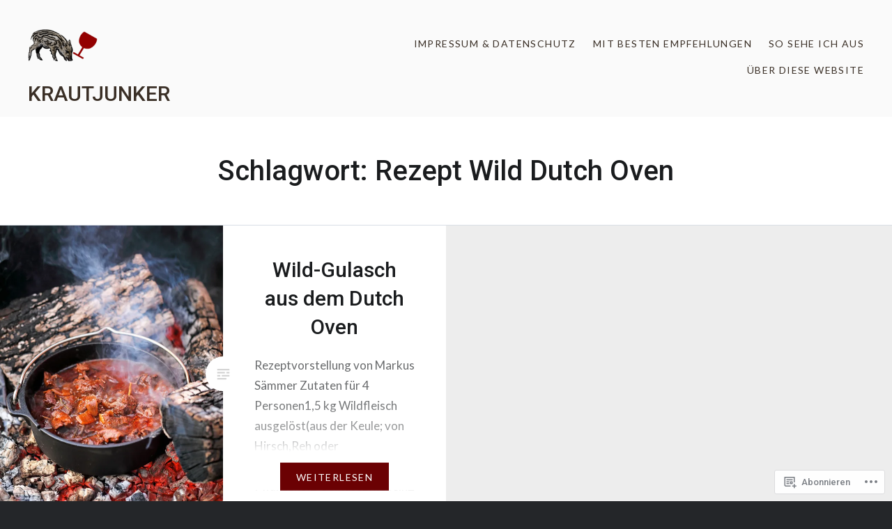

--- FILE ---
content_type: text/html; charset=UTF-8
request_url: https://krautjunker.com/tag/rezept-wild-dutch-oven/
body_size: 20512
content:
<!DOCTYPE html>
<html lang="de-DE">
<head>
<meta charset="UTF-8">
<meta name="viewport" content="width=device-width, initial-scale=1">
<link rel="profile" href="http://gmpg.org/xfn/11">
<link rel="pingback" href="https://krautjunker.com/xmlrpc.php">

<title>Rezept Wild Dutch Oven &#8211; KRAUTJUNKER</title>
<script type="text/javascript">
  WebFontConfig = {"google":{"families":["Roboto:500:latin,latin-ext"]},"api_url":"https:\/\/fonts-api.wp.com\/css"};
  (function() {
    var wf = document.createElement('script');
    wf.src = '/wp-content/plugins/custom-fonts/js/webfont.js';
    wf.type = 'text/javascript';
    wf.async = 'true';
    var s = document.getElementsByTagName('script')[0];
    s.parentNode.insertBefore(wf, s);
	})();
</script><style id="jetpack-custom-fonts-css">.wf-active h1, .wf-active h2, .wf-active h3, .wf-active h4, .wf-active h5, .wf-active h6{font-family:"Roboto",sans-serif;font-weight:500;font-style:normal}.wf-active h1{font-weight:500;font-style:normal}.wf-active h2{font-style:normal;font-weight:500}.wf-active h3{font-style:normal;font-weight:500}.wf-active h4{font-style:normal;font-weight:500}.wf-active h5{font-family:"Roboto",sans-serif;font-style:normal;font-weight:500}.wf-active h6{font-family:"Roboto",sans-serif;font-style:normal;font-weight:500}.wf-active .site-title{font-style:normal;font-weight:500}.wf-active .site-banner h1{font-style:normal;font-weight:500}.wf-active .comment-body h1, .wf-active .entry-content h1{font-style:normal;font-weight:500}.wf-active .page-title h1{font-style:normal;font-weight:500}.wf-active .posts .entry-title{font-weight:500;font-style:normal}.wf-active .comments-title{font-style:normal;font-weight:500}.wf-active .widget h1, .wf-active .widget h2, .wf-active .widget h3, .wf-active .widget h4, .wf-active .widget h5, .wf-active .widget h6{font-family:"Roboto",sans-serif;font-style:normal;font-weight:500}.wf-active .is-singular.archive-eventbrite .entry-header h1{font-style:normal;font-weight:500}@media screen and (min-width: 1601px){.wf-active .site-banner h1{font-style:normal;font-weight:500}}@media screen and (max-width: 1400px){.wf-active .site-banner h1{font-style:normal;font-weight:500}}@media screen and (max-width: 1200px){.wf-active .site-banner h1{font-style:normal;font-weight:500}}@media screen and (max-width: 680px){.wf-active .site-banner h1{font-style:normal;font-weight:500}}@media screen and (max-width: 1200px){.wf-active .is-singular .entry-header h1, .wf-active .error404 .entry-header h1, .wf-active .page-header h1, .wf-active .page-template-eventbrite-index .page-header h1, .wf-active .single-event .entry-header h1{font-style:normal;font-weight:500}}@media screen and (max-width: 1200px){.wf-active .is-singular.archive-eventbrite .entry-header h1{font-style:normal;font-weight:500}}@media screen and (max-width: 960px){.wf-active .is-singular:not(.eventbrite-archive) .entry-header h1, .wf-active .error404 .entry-header h1, .wf-active .page-header h1{font-style:normal;font-weight:500}}@media screen and (max-width: 680px){.wf-active .is-singular:not(.eventbrite-archive) .entry-header h1, .wf-active .error404 .entry-header h1, .wf-active .page-header h1, .wf-active .page-template-eventbrite-index .page-header h1, .wf-active .single-event .entry-header h1{font-style:normal;font-weight:500}}@media screen and (max-width: 680px){.wf-active .is-singular.archive-eventbrite .entry-header h1{font-style:normal;font-weight:500}}</style>
<meta name='robots' content='max-image-preview:large' />
<meta name="google-site-verification" content="wymSOxKqeeNxuv-jeV2JR2bjUYEQEe5P2NE-Lwp5Iow" />

<!-- Async WordPress.com Remote Login -->
<script id="wpcom_remote_login_js">
var wpcom_remote_login_extra_auth = '';
function wpcom_remote_login_remove_dom_node_id( element_id ) {
	var dom_node = document.getElementById( element_id );
	if ( dom_node ) { dom_node.parentNode.removeChild( dom_node ); }
}
function wpcom_remote_login_remove_dom_node_classes( class_name ) {
	var dom_nodes = document.querySelectorAll( '.' + class_name );
	for ( var i = 0; i < dom_nodes.length; i++ ) {
		dom_nodes[ i ].parentNode.removeChild( dom_nodes[ i ] );
	}
}
function wpcom_remote_login_final_cleanup() {
	wpcom_remote_login_remove_dom_node_classes( "wpcom_remote_login_msg" );
	wpcom_remote_login_remove_dom_node_id( "wpcom_remote_login_key" );
	wpcom_remote_login_remove_dom_node_id( "wpcom_remote_login_validate" );
	wpcom_remote_login_remove_dom_node_id( "wpcom_remote_login_js" );
	wpcom_remote_login_remove_dom_node_id( "wpcom_request_access_iframe" );
	wpcom_remote_login_remove_dom_node_id( "wpcom_request_access_styles" );
}

// Watch for messages back from the remote login
window.addEventListener( "message", function( e ) {
	if ( e.origin === "https://r-login.wordpress.com" ) {
		var data = {};
		try {
			data = JSON.parse( e.data );
		} catch( e ) {
			wpcom_remote_login_final_cleanup();
			return;
		}

		if ( data.msg === 'LOGIN' ) {
			// Clean up the login check iframe
			wpcom_remote_login_remove_dom_node_id( "wpcom_remote_login_key" );

			var id_regex = new RegExp( /^[0-9]+$/ );
			var token_regex = new RegExp( /^.*|.*|.*$/ );
			if (
				token_regex.test( data.token )
				&& id_regex.test( data.wpcomid )
			) {
				// We have everything we need to ask for a login
				var script = document.createElement( "script" );
				script.setAttribute( "id", "wpcom_remote_login_validate" );
				script.src = '/remote-login.php?wpcom_remote_login=validate'
					+ '&wpcomid=' + data.wpcomid
					+ '&token=' + encodeURIComponent( data.token )
					+ '&host=' + window.location.protocol
					+ '//' + window.location.hostname
					+ '&postid=26487'
					+ '&is_singular=';
				document.body.appendChild( script );
			}

			return;
		}

		// Safari ITP, not logged in, so redirect
		if ( data.msg === 'LOGIN-REDIRECT' ) {
			window.location = 'https://wordpress.com/log-in?redirect_to=' + window.location.href;
			return;
		}

		// Safari ITP, storage access failed, remove the request
		if ( data.msg === 'LOGIN-REMOVE' ) {
			var css_zap = 'html { -webkit-transition: margin-top 1s; transition: margin-top 1s; } /* 9001 */ html { margin-top: 0 !important; } * html body { margin-top: 0 !important; } @media screen and ( max-width: 782px ) { html { margin-top: 0 !important; } * html body { margin-top: 0 !important; } }';
			var style_zap = document.createElement( 'style' );
			style_zap.type = 'text/css';
			style_zap.appendChild( document.createTextNode( css_zap ) );
			document.body.appendChild( style_zap );

			var e = document.getElementById( 'wpcom_request_access_iframe' );
			e.parentNode.removeChild( e );

			document.cookie = 'wordpress_com_login_access=denied; path=/; max-age=31536000';

			return;
		}

		// Safari ITP
		if ( data.msg === 'REQUEST_ACCESS' ) {
			console.log( 'request access: safari' );

			// Check ITP iframe enable/disable knob
			if ( wpcom_remote_login_extra_auth !== 'safari_itp_iframe' ) {
				return;
			}

			// If we are in a "private window" there is no ITP.
			var private_window = false;
			try {
				var opendb = window.openDatabase( null, null, null, null );
			} catch( e ) {
				private_window = true;
			}

			if ( private_window ) {
				console.log( 'private window' );
				return;
			}

			var iframe = document.createElement( 'iframe' );
			iframe.id = 'wpcom_request_access_iframe';
			iframe.setAttribute( 'scrolling', 'no' );
			iframe.setAttribute( 'sandbox', 'allow-storage-access-by-user-activation allow-scripts allow-same-origin allow-top-navigation-by-user-activation' );
			iframe.src = 'https://r-login.wordpress.com/remote-login.php?wpcom_remote_login=request_access&origin=' + encodeURIComponent( data.origin ) + '&wpcomid=' + encodeURIComponent( data.wpcomid );

			var css = 'html { -webkit-transition: margin-top 1s; transition: margin-top 1s; } /* 9001 */ html { margin-top: 46px !important; } * html body { margin-top: 46px !important; } @media screen and ( max-width: 660px ) { html { margin-top: 71px !important; } * html body { margin-top: 71px !important; } #wpcom_request_access_iframe { display: block; height: 71px !important; } } #wpcom_request_access_iframe { border: 0px; height: 46px; position: fixed; top: 0; left: 0; width: 100%; min-width: 100%; z-index: 99999; background: #23282d; } ';

			var style = document.createElement( 'style' );
			style.type = 'text/css';
			style.id = 'wpcom_request_access_styles';
			style.appendChild( document.createTextNode( css ) );
			document.body.appendChild( style );

			document.body.appendChild( iframe );
		}

		if ( data.msg === 'DONE' ) {
			wpcom_remote_login_final_cleanup();
		}
	}
}, false );

// Inject the remote login iframe after the page has had a chance to load
// more critical resources
window.addEventListener( "DOMContentLoaded", function( e ) {
	var iframe = document.createElement( "iframe" );
	iframe.style.display = "none";
	iframe.setAttribute( "scrolling", "no" );
	iframe.setAttribute( "id", "wpcom_remote_login_key" );
	iframe.src = "https://r-login.wordpress.com/remote-login.php"
		+ "?wpcom_remote_login=key"
		+ "&origin=aHR0cHM6Ly9rcmF1dGp1bmtlci5jb20%3D"
		+ "&wpcomid=112841175"
		+ "&time=" + Math.floor( Date.now() / 1000 );
	document.body.appendChild( iframe );
}, false );
</script>
<link rel='dns-prefetch' href='//s0.wp.com' />
<link rel='dns-prefetch' href='//fonts-api.wp.com' />
<link rel="alternate" type="application/rss+xml" title="KRAUTJUNKER &raquo; Feed" href="https://krautjunker.com/feed/" />
<link rel="alternate" type="application/rss+xml" title="KRAUTJUNKER &raquo; Kommentar-Feed" href="https://krautjunker.com/comments/feed/" />
<link rel="alternate" type="application/rss+xml" title="KRAUTJUNKER &raquo; Rezept Wild Dutch Oven Schlagwort-Feed" href="https://krautjunker.com/tag/rezept-wild-dutch-oven/feed/" />
	<script type="text/javascript">
		/* <![CDATA[ */
		function addLoadEvent(func) {
			var oldonload = window.onload;
			if (typeof window.onload != 'function') {
				window.onload = func;
			} else {
				window.onload = function () {
					oldonload();
					func();
				}
			}
		}
		/* ]]> */
	</script>
	<link crossorigin='anonymous' rel='stylesheet' id='all-css-0-1' href='/wp-content/mu-plugins/likes/jetpack-likes.css?m=1743883414i&cssminify=yes' type='text/css' media='all' />
<style id='wp-emoji-styles-inline-css'>

	img.wp-smiley, img.emoji {
		display: inline !important;
		border: none !important;
		box-shadow: none !important;
		height: 1em !important;
		width: 1em !important;
		margin: 0 0.07em !important;
		vertical-align: -0.1em !important;
		background: none !important;
		padding: 0 !important;
	}
/*# sourceURL=wp-emoji-styles-inline-css */
</style>
<link crossorigin='anonymous' rel='stylesheet' id='all-css-2-1' href='/wp-content/plugins/gutenberg-core/v22.2.0/build/styles/block-library/style.css?m=1764855221i&cssminify=yes' type='text/css' media='all' />
<style id='wp-block-library-inline-css'>
.has-text-align-justify {
	text-align:justify;
}
.has-text-align-justify{text-align:justify;}

/*# sourceURL=wp-block-library-inline-css */
</style><style id='wp-block-paragraph-inline-css'>
.is-small-text{font-size:.875em}.is-regular-text{font-size:1em}.is-large-text{font-size:2.25em}.is-larger-text{font-size:3em}.has-drop-cap:not(:focus):first-letter{float:left;font-size:8.4em;font-style:normal;font-weight:100;line-height:.68;margin:.05em .1em 0 0;text-transform:uppercase}body.rtl .has-drop-cap:not(:focus):first-letter{float:none;margin-left:.1em}p.has-drop-cap.has-background{overflow:hidden}:root :where(p.has-background){padding:1.25em 2.375em}:where(p.has-text-color:not(.has-link-color)) a{color:inherit}p.has-text-align-left[style*="writing-mode:vertical-lr"],p.has-text-align-right[style*="writing-mode:vertical-rl"]{rotate:180deg}
/*# sourceURL=/wp-content/plugins/gutenberg-core/v22.2.0/build/styles/block-library/paragraph/style.css */
</style>
<style id='global-styles-inline-css'>
:root{--wp--preset--aspect-ratio--square: 1;--wp--preset--aspect-ratio--4-3: 4/3;--wp--preset--aspect-ratio--3-4: 3/4;--wp--preset--aspect-ratio--3-2: 3/2;--wp--preset--aspect-ratio--2-3: 2/3;--wp--preset--aspect-ratio--16-9: 16/9;--wp--preset--aspect-ratio--9-16: 9/16;--wp--preset--color--black: #000000;--wp--preset--color--cyan-bluish-gray: #abb8c3;--wp--preset--color--white: #ffffff;--wp--preset--color--pale-pink: #f78da7;--wp--preset--color--vivid-red: #cf2e2e;--wp--preset--color--luminous-vivid-orange: #ff6900;--wp--preset--color--luminous-vivid-amber: #fcb900;--wp--preset--color--light-green-cyan: #7bdcb5;--wp--preset--color--vivid-green-cyan: #00d084;--wp--preset--color--pale-cyan-blue: #8ed1fc;--wp--preset--color--vivid-cyan-blue: #0693e3;--wp--preset--color--vivid-purple: #9b51e0;--wp--preset--gradient--vivid-cyan-blue-to-vivid-purple: linear-gradient(135deg,rgb(6,147,227) 0%,rgb(155,81,224) 100%);--wp--preset--gradient--light-green-cyan-to-vivid-green-cyan: linear-gradient(135deg,rgb(122,220,180) 0%,rgb(0,208,130) 100%);--wp--preset--gradient--luminous-vivid-amber-to-luminous-vivid-orange: linear-gradient(135deg,rgb(252,185,0) 0%,rgb(255,105,0) 100%);--wp--preset--gradient--luminous-vivid-orange-to-vivid-red: linear-gradient(135deg,rgb(255,105,0) 0%,rgb(207,46,46) 100%);--wp--preset--gradient--very-light-gray-to-cyan-bluish-gray: linear-gradient(135deg,rgb(238,238,238) 0%,rgb(169,184,195) 100%);--wp--preset--gradient--cool-to-warm-spectrum: linear-gradient(135deg,rgb(74,234,220) 0%,rgb(151,120,209) 20%,rgb(207,42,186) 40%,rgb(238,44,130) 60%,rgb(251,105,98) 80%,rgb(254,248,76) 100%);--wp--preset--gradient--blush-light-purple: linear-gradient(135deg,rgb(255,206,236) 0%,rgb(152,150,240) 100%);--wp--preset--gradient--blush-bordeaux: linear-gradient(135deg,rgb(254,205,165) 0%,rgb(254,45,45) 50%,rgb(107,0,62) 100%);--wp--preset--gradient--luminous-dusk: linear-gradient(135deg,rgb(255,203,112) 0%,rgb(199,81,192) 50%,rgb(65,88,208) 100%);--wp--preset--gradient--pale-ocean: linear-gradient(135deg,rgb(255,245,203) 0%,rgb(182,227,212) 50%,rgb(51,167,181) 100%);--wp--preset--gradient--electric-grass: linear-gradient(135deg,rgb(202,248,128) 0%,rgb(113,206,126) 100%);--wp--preset--gradient--midnight: linear-gradient(135deg,rgb(2,3,129) 0%,rgb(40,116,252) 100%);--wp--preset--font-size--small: 13px;--wp--preset--font-size--medium: 20px;--wp--preset--font-size--large: 36px;--wp--preset--font-size--x-large: 42px;--wp--preset--font-family--albert-sans: 'Albert Sans', sans-serif;--wp--preset--font-family--alegreya: Alegreya, serif;--wp--preset--font-family--arvo: Arvo, serif;--wp--preset--font-family--bodoni-moda: 'Bodoni Moda', serif;--wp--preset--font-family--bricolage-grotesque: 'Bricolage Grotesque', sans-serif;--wp--preset--font-family--cabin: Cabin, sans-serif;--wp--preset--font-family--chivo: Chivo, sans-serif;--wp--preset--font-family--commissioner: Commissioner, sans-serif;--wp--preset--font-family--cormorant: Cormorant, serif;--wp--preset--font-family--courier-prime: 'Courier Prime', monospace;--wp--preset--font-family--crimson-pro: 'Crimson Pro', serif;--wp--preset--font-family--dm-mono: 'DM Mono', monospace;--wp--preset--font-family--dm-sans: 'DM Sans', sans-serif;--wp--preset--font-family--dm-serif-display: 'DM Serif Display', serif;--wp--preset--font-family--domine: Domine, serif;--wp--preset--font-family--eb-garamond: 'EB Garamond', serif;--wp--preset--font-family--epilogue: Epilogue, sans-serif;--wp--preset--font-family--fahkwang: Fahkwang, sans-serif;--wp--preset--font-family--figtree: Figtree, sans-serif;--wp--preset--font-family--fira-sans: 'Fira Sans', sans-serif;--wp--preset--font-family--fjalla-one: 'Fjalla One', sans-serif;--wp--preset--font-family--fraunces: Fraunces, serif;--wp--preset--font-family--gabarito: Gabarito, system-ui;--wp--preset--font-family--ibm-plex-mono: 'IBM Plex Mono', monospace;--wp--preset--font-family--ibm-plex-sans: 'IBM Plex Sans', sans-serif;--wp--preset--font-family--ibarra-real-nova: 'Ibarra Real Nova', serif;--wp--preset--font-family--instrument-serif: 'Instrument Serif', serif;--wp--preset--font-family--inter: Inter, sans-serif;--wp--preset--font-family--josefin-sans: 'Josefin Sans', sans-serif;--wp--preset--font-family--jost: Jost, sans-serif;--wp--preset--font-family--libre-baskerville: 'Libre Baskerville', serif;--wp--preset--font-family--libre-franklin: 'Libre Franklin', sans-serif;--wp--preset--font-family--literata: Literata, serif;--wp--preset--font-family--lora: Lora, serif;--wp--preset--font-family--merriweather: Merriweather, serif;--wp--preset--font-family--montserrat: Montserrat, sans-serif;--wp--preset--font-family--newsreader: Newsreader, serif;--wp--preset--font-family--noto-sans-mono: 'Noto Sans Mono', sans-serif;--wp--preset--font-family--nunito: Nunito, sans-serif;--wp--preset--font-family--open-sans: 'Open Sans', sans-serif;--wp--preset--font-family--overpass: Overpass, sans-serif;--wp--preset--font-family--pt-serif: 'PT Serif', serif;--wp--preset--font-family--petrona: Petrona, serif;--wp--preset--font-family--piazzolla: Piazzolla, serif;--wp--preset--font-family--playfair-display: 'Playfair Display', serif;--wp--preset--font-family--plus-jakarta-sans: 'Plus Jakarta Sans', sans-serif;--wp--preset--font-family--poppins: Poppins, sans-serif;--wp--preset--font-family--raleway: Raleway, sans-serif;--wp--preset--font-family--roboto: Roboto, sans-serif;--wp--preset--font-family--roboto-slab: 'Roboto Slab', serif;--wp--preset--font-family--rubik: Rubik, sans-serif;--wp--preset--font-family--rufina: Rufina, serif;--wp--preset--font-family--sora: Sora, sans-serif;--wp--preset--font-family--source-sans-3: 'Source Sans 3', sans-serif;--wp--preset--font-family--source-serif-4: 'Source Serif 4', serif;--wp--preset--font-family--space-mono: 'Space Mono', monospace;--wp--preset--font-family--syne: Syne, sans-serif;--wp--preset--font-family--texturina: Texturina, serif;--wp--preset--font-family--urbanist: Urbanist, sans-serif;--wp--preset--font-family--work-sans: 'Work Sans', sans-serif;--wp--preset--spacing--20: 0.44rem;--wp--preset--spacing--30: 0.67rem;--wp--preset--spacing--40: 1rem;--wp--preset--spacing--50: 1.5rem;--wp--preset--spacing--60: 2.25rem;--wp--preset--spacing--70: 3.38rem;--wp--preset--spacing--80: 5.06rem;--wp--preset--shadow--natural: 6px 6px 9px rgba(0, 0, 0, 0.2);--wp--preset--shadow--deep: 12px 12px 50px rgba(0, 0, 0, 0.4);--wp--preset--shadow--sharp: 6px 6px 0px rgba(0, 0, 0, 0.2);--wp--preset--shadow--outlined: 6px 6px 0px -3px rgb(255, 255, 255), 6px 6px rgb(0, 0, 0);--wp--preset--shadow--crisp: 6px 6px 0px rgb(0, 0, 0);}:where(.is-layout-flex){gap: 0.5em;}:where(.is-layout-grid){gap: 0.5em;}body .is-layout-flex{display: flex;}.is-layout-flex{flex-wrap: wrap;align-items: center;}.is-layout-flex > :is(*, div){margin: 0;}body .is-layout-grid{display: grid;}.is-layout-grid > :is(*, div){margin: 0;}:where(.wp-block-columns.is-layout-flex){gap: 2em;}:where(.wp-block-columns.is-layout-grid){gap: 2em;}:where(.wp-block-post-template.is-layout-flex){gap: 1.25em;}:where(.wp-block-post-template.is-layout-grid){gap: 1.25em;}.has-black-color{color: var(--wp--preset--color--black) !important;}.has-cyan-bluish-gray-color{color: var(--wp--preset--color--cyan-bluish-gray) !important;}.has-white-color{color: var(--wp--preset--color--white) !important;}.has-pale-pink-color{color: var(--wp--preset--color--pale-pink) !important;}.has-vivid-red-color{color: var(--wp--preset--color--vivid-red) !important;}.has-luminous-vivid-orange-color{color: var(--wp--preset--color--luminous-vivid-orange) !important;}.has-luminous-vivid-amber-color{color: var(--wp--preset--color--luminous-vivid-amber) !important;}.has-light-green-cyan-color{color: var(--wp--preset--color--light-green-cyan) !important;}.has-vivid-green-cyan-color{color: var(--wp--preset--color--vivid-green-cyan) !important;}.has-pale-cyan-blue-color{color: var(--wp--preset--color--pale-cyan-blue) !important;}.has-vivid-cyan-blue-color{color: var(--wp--preset--color--vivid-cyan-blue) !important;}.has-vivid-purple-color{color: var(--wp--preset--color--vivid-purple) !important;}.has-black-background-color{background-color: var(--wp--preset--color--black) !important;}.has-cyan-bluish-gray-background-color{background-color: var(--wp--preset--color--cyan-bluish-gray) !important;}.has-white-background-color{background-color: var(--wp--preset--color--white) !important;}.has-pale-pink-background-color{background-color: var(--wp--preset--color--pale-pink) !important;}.has-vivid-red-background-color{background-color: var(--wp--preset--color--vivid-red) !important;}.has-luminous-vivid-orange-background-color{background-color: var(--wp--preset--color--luminous-vivid-orange) !important;}.has-luminous-vivid-amber-background-color{background-color: var(--wp--preset--color--luminous-vivid-amber) !important;}.has-light-green-cyan-background-color{background-color: var(--wp--preset--color--light-green-cyan) !important;}.has-vivid-green-cyan-background-color{background-color: var(--wp--preset--color--vivid-green-cyan) !important;}.has-pale-cyan-blue-background-color{background-color: var(--wp--preset--color--pale-cyan-blue) !important;}.has-vivid-cyan-blue-background-color{background-color: var(--wp--preset--color--vivid-cyan-blue) !important;}.has-vivid-purple-background-color{background-color: var(--wp--preset--color--vivid-purple) !important;}.has-black-border-color{border-color: var(--wp--preset--color--black) !important;}.has-cyan-bluish-gray-border-color{border-color: var(--wp--preset--color--cyan-bluish-gray) !important;}.has-white-border-color{border-color: var(--wp--preset--color--white) !important;}.has-pale-pink-border-color{border-color: var(--wp--preset--color--pale-pink) !important;}.has-vivid-red-border-color{border-color: var(--wp--preset--color--vivid-red) !important;}.has-luminous-vivid-orange-border-color{border-color: var(--wp--preset--color--luminous-vivid-orange) !important;}.has-luminous-vivid-amber-border-color{border-color: var(--wp--preset--color--luminous-vivid-amber) !important;}.has-light-green-cyan-border-color{border-color: var(--wp--preset--color--light-green-cyan) !important;}.has-vivid-green-cyan-border-color{border-color: var(--wp--preset--color--vivid-green-cyan) !important;}.has-pale-cyan-blue-border-color{border-color: var(--wp--preset--color--pale-cyan-blue) !important;}.has-vivid-cyan-blue-border-color{border-color: var(--wp--preset--color--vivid-cyan-blue) !important;}.has-vivid-purple-border-color{border-color: var(--wp--preset--color--vivid-purple) !important;}.has-vivid-cyan-blue-to-vivid-purple-gradient-background{background: var(--wp--preset--gradient--vivid-cyan-blue-to-vivid-purple) !important;}.has-light-green-cyan-to-vivid-green-cyan-gradient-background{background: var(--wp--preset--gradient--light-green-cyan-to-vivid-green-cyan) !important;}.has-luminous-vivid-amber-to-luminous-vivid-orange-gradient-background{background: var(--wp--preset--gradient--luminous-vivid-amber-to-luminous-vivid-orange) !important;}.has-luminous-vivid-orange-to-vivid-red-gradient-background{background: var(--wp--preset--gradient--luminous-vivid-orange-to-vivid-red) !important;}.has-very-light-gray-to-cyan-bluish-gray-gradient-background{background: var(--wp--preset--gradient--very-light-gray-to-cyan-bluish-gray) !important;}.has-cool-to-warm-spectrum-gradient-background{background: var(--wp--preset--gradient--cool-to-warm-spectrum) !important;}.has-blush-light-purple-gradient-background{background: var(--wp--preset--gradient--blush-light-purple) !important;}.has-blush-bordeaux-gradient-background{background: var(--wp--preset--gradient--blush-bordeaux) !important;}.has-luminous-dusk-gradient-background{background: var(--wp--preset--gradient--luminous-dusk) !important;}.has-pale-ocean-gradient-background{background: var(--wp--preset--gradient--pale-ocean) !important;}.has-electric-grass-gradient-background{background: var(--wp--preset--gradient--electric-grass) !important;}.has-midnight-gradient-background{background: var(--wp--preset--gradient--midnight) !important;}.has-small-font-size{font-size: var(--wp--preset--font-size--small) !important;}.has-medium-font-size{font-size: var(--wp--preset--font-size--medium) !important;}.has-large-font-size{font-size: var(--wp--preset--font-size--large) !important;}.has-x-large-font-size{font-size: var(--wp--preset--font-size--x-large) !important;}.has-albert-sans-font-family{font-family: var(--wp--preset--font-family--albert-sans) !important;}.has-alegreya-font-family{font-family: var(--wp--preset--font-family--alegreya) !important;}.has-arvo-font-family{font-family: var(--wp--preset--font-family--arvo) !important;}.has-bodoni-moda-font-family{font-family: var(--wp--preset--font-family--bodoni-moda) !important;}.has-bricolage-grotesque-font-family{font-family: var(--wp--preset--font-family--bricolage-grotesque) !important;}.has-cabin-font-family{font-family: var(--wp--preset--font-family--cabin) !important;}.has-chivo-font-family{font-family: var(--wp--preset--font-family--chivo) !important;}.has-commissioner-font-family{font-family: var(--wp--preset--font-family--commissioner) !important;}.has-cormorant-font-family{font-family: var(--wp--preset--font-family--cormorant) !important;}.has-courier-prime-font-family{font-family: var(--wp--preset--font-family--courier-prime) !important;}.has-crimson-pro-font-family{font-family: var(--wp--preset--font-family--crimson-pro) !important;}.has-dm-mono-font-family{font-family: var(--wp--preset--font-family--dm-mono) !important;}.has-dm-sans-font-family{font-family: var(--wp--preset--font-family--dm-sans) !important;}.has-dm-serif-display-font-family{font-family: var(--wp--preset--font-family--dm-serif-display) !important;}.has-domine-font-family{font-family: var(--wp--preset--font-family--domine) !important;}.has-eb-garamond-font-family{font-family: var(--wp--preset--font-family--eb-garamond) !important;}.has-epilogue-font-family{font-family: var(--wp--preset--font-family--epilogue) !important;}.has-fahkwang-font-family{font-family: var(--wp--preset--font-family--fahkwang) !important;}.has-figtree-font-family{font-family: var(--wp--preset--font-family--figtree) !important;}.has-fira-sans-font-family{font-family: var(--wp--preset--font-family--fira-sans) !important;}.has-fjalla-one-font-family{font-family: var(--wp--preset--font-family--fjalla-one) !important;}.has-fraunces-font-family{font-family: var(--wp--preset--font-family--fraunces) !important;}.has-gabarito-font-family{font-family: var(--wp--preset--font-family--gabarito) !important;}.has-ibm-plex-mono-font-family{font-family: var(--wp--preset--font-family--ibm-plex-mono) !important;}.has-ibm-plex-sans-font-family{font-family: var(--wp--preset--font-family--ibm-plex-sans) !important;}.has-ibarra-real-nova-font-family{font-family: var(--wp--preset--font-family--ibarra-real-nova) !important;}.has-instrument-serif-font-family{font-family: var(--wp--preset--font-family--instrument-serif) !important;}.has-inter-font-family{font-family: var(--wp--preset--font-family--inter) !important;}.has-josefin-sans-font-family{font-family: var(--wp--preset--font-family--josefin-sans) !important;}.has-jost-font-family{font-family: var(--wp--preset--font-family--jost) !important;}.has-libre-baskerville-font-family{font-family: var(--wp--preset--font-family--libre-baskerville) !important;}.has-libre-franklin-font-family{font-family: var(--wp--preset--font-family--libre-franklin) !important;}.has-literata-font-family{font-family: var(--wp--preset--font-family--literata) !important;}.has-lora-font-family{font-family: var(--wp--preset--font-family--lora) !important;}.has-merriweather-font-family{font-family: var(--wp--preset--font-family--merriweather) !important;}.has-montserrat-font-family{font-family: var(--wp--preset--font-family--montserrat) !important;}.has-newsreader-font-family{font-family: var(--wp--preset--font-family--newsreader) !important;}.has-noto-sans-mono-font-family{font-family: var(--wp--preset--font-family--noto-sans-mono) !important;}.has-nunito-font-family{font-family: var(--wp--preset--font-family--nunito) !important;}.has-open-sans-font-family{font-family: var(--wp--preset--font-family--open-sans) !important;}.has-overpass-font-family{font-family: var(--wp--preset--font-family--overpass) !important;}.has-pt-serif-font-family{font-family: var(--wp--preset--font-family--pt-serif) !important;}.has-petrona-font-family{font-family: var(--wp--preset--font-family--petrona) !important;}.has-piazzolla-font-family{font-family: var(--wp--preset--font-family--piazzolla) !important;}.has-playfair-display-font-family{font-family: var(--wp--preset--font-family--playfair-display) !important;}.has-plus-jakarta-sans-font-family{font-family: var(--wp--preset--font-family--plus-jakarta-sans) !important;}.has-poppins-font-family{font-family: var(--wp--preset--font-family--poppins) !important;}.has-raleway-font-family{font-family: var(--wp--preset--font-family--raleway) !important;}.has-roboto-font-family{font-family: var(--wp--preset--font-family--roboto) !important;}.has-roboto-slab-font-family{font-family: var(--wp--preset--font-family--roboto-slab) !important;}.has-rubik-font-family{font-family: var(--wp--preset--font-family--rubik) !important;}.has-rufina-font-family{font-family: var(--wp--preset--font-family--rufina) !important;}.has-sora-font-family{font-family: var(--wp--preset--font-family--sora) !important;}.has-source-sans-3-font-family{font-family: var(--wp--preset--font-family--source-sans-3) !important;}.has-source-serif-4-font-family{font-family: var(--wp--preset--font-family--source-serif-4) !important;}.has-space-mono-font-family{font-family: var(--wp--preset--font-family--space-mono) !important;}.has-syne-font-family{font-family: var(--wp--preset--font-family--syne) !important;}.has-texturina-font-family{font-family: var(--wp--preset--font-family--texturina) !important;}.has-urbanist-font-family{font-family: var(--wp--preset--font-family--urbanist) !important;}.has-work-sans-font-family{font-family: var(--wp--preset--font-family--work-sans) !important;}
/*# sourceURL=global-styles-inline-css */
</style>

<style id='classic-theme-styles-inline-css'>
/*! This file is auto-generated */
.wp-block-button__link{color:#fff;background-color:#32373c;border-radius:9999px;box-shadow:none;text-decoration:none;padding:calc(.667em + 2px) calc(1.333em + 2px);font-size:1.125em}.wp-block-file__button{background:#32373c;color:#fff;text-decoration:none}
/*# sourceURL=/wp-includes/css/classic-themes.min.css */
</style>
<link crossorigin='anonymous' rel='stylesheet' id='all-css-4-1' href='/_static/??-eJx9jFEOgjAMQC9k1wwx8GM8ioHR4GDdlnVAvL0jMeqH4adpm/cebhFM8Jl8xuiW0XpBE3oXzCxYKd0qDWI5OoJEq6pxsJI/BEh+OlJG5IQ/IV7g20pU/hy7vBNMg+3IERfsSNticaDvYyIRKJPtwpAfRZQjb6IcOzO/b+QQPN6tNziSp2SLIf/XPXrjq24u56qtG11PL90baGk=&cssminify=yes' type='text/css' media='all' />
<link rel='stylesheet' id='dyad-fonts-css' href='https://fonts-api.wp.com/css?family=Lato%3A400%2C400italic%2C700%2C700italic%7CNoto+Serif%3A400%2C400italic%2C700%2C700italic&#038;subset=latin%2Clatin-ext' media='all' />
<link crossorigin='anonymous' rel='stylesheet' id='all-css-6-1' href='/_static/??-eJx9y90KwjAMhuEbsgaR/ZyI19JlsVbSpCwtY3e/jZ0ows6+F54P5uxQpZAUKG9KZJDrAOPiR7CyMF3R7AInKgoe0s0ZNf35VF3mGqIYTDSwhm0G2NRXnp0CqWNFX6LKT7gX+zjt12d63Lq2a5vm3vefFeC6Tek=&cssminify=yes' type='text/css' media='all' />
<style id='jetpack-global-styles-frontend-style-inline-css'>
:root { --font-headings: unset; --font-base: unset; --font-headings-default: -apple-system,BlinkMacSystemFont,"Segoe UI",Roboto,Oxygen-Sans,Ubuntu,Cantarell,"Helvetica Neue",sans-serif; --font-base-default: -apple-system,BlinkMacSystemFont,"Segoe UI",Roboto,Oxygen-Sans,Ubuntu,Cantarell,"Helvetica Neue",sans-serif;}
/*# sourceURL=jetpack-global-styles-frontend-style-inline-css */
</style>
<link crossorigin='anonymous' rel='stylesheet' id='all-css-8-1' href='/_static/??-eJyNjcEKwjAQRH/IuFRT6kX8FNkmS5K6yQY3Qfx7bfEiXrwM82B4A49qnJRGpUHupnIPqSgs1Cq624chi6zhO5OCRryTR++fW00l7J3qDv43XVNxoOISsmEJol/wY2uR8vs3WggsM/I6uOTzMI3Hw8lOg11eUT1JKA==&cssminify=yes' type='text/css' media='all' />
<script type="text/javascript" id="wpcom-actionbar-placeholder-js-extra">
/* <![CDATA[ */
var actionbardata = {"siteID":"112841175","postID":"0","siteURL":"https://krautjunker.com","xhrURL":"https://krautjunker.com/wp-admin/admin-ajax.php","nonce":"8d63a61e57","isLoggedIn":"","statusMessage":"","subsEmailDefault":"instantly","proxyScriptUrl":"https://s0.wp.com/wp-content/js/wpcom-proxy-request.js?m=1513050504i&amp;ver=20211021","i18n":{"followedText":"Neue Beitr\u00e4ge von dieser Website erscheinen nun in deinem \u003Ca href=\"https://wordpress.com/reader\"\u003EReader\u003C/a\u003E","foldBar":"Diese Leiste einklappen","unfoldBar":"Diese Leiste aufklappen","shortLinkCopied":"Kurzlink in Zwischenablage kopiert"}};
//# sourceURL=wpcom-actionbar-placeholder-js-extra
/* ]]> */
</script>
<script type="text/javascript" id="jetpack-mu-wpcom-settings-js-before">
/* <![CDATA[ */
var JETPACK_MU_WPCOM_SETTINGS = {"assetsUrl":"https://s0.wp.com/wp-content/mu-plugins/jetpack-mu-wpcom-plugin/moon/jetpack_vendor/automattic/jetpack-mu-wpcom/src/build/"};
//# sourceURL=jetpack-mu-wpcom-settings-js-before
/* ]]> */
</script>
<script crossorigin='anonymous' type='text/javascript'  src='/_static/??-eJzTLy/QTc7PK0nNK9HPKtYvyinRLSjKr6jUyyrW0QfKZeYl55SmpBaDJLMKS1OLKqGUXm5mHkFFurmZ6UWJJalQxfa5tobmRgamxgZmFpZZACbyLJI='></script>
<script type="text/javascript" id="rlt-proxy-js-after">
/* <![CDATA[ */
	rltInitialize( {"token":null,"iframeOrigins":["https:\/\/widgets.wp.com"]} );
//# sourceURL=rlt-proxy-js-after
/* ]]> */
</script>
<link rel="EditURI" type="application/rsd+xml" title="RSD" href="https://krautjunker.wordpress.com/xmlrpc.php?rsd" />
<meta name="generator" content="WordPress.com" />

<!-- Jetpack Open Graph Tags -->
<meta property="og:type" content="website" />
<meta property="og:title" content="Rezept Wild Dutch Oven &#8211; KRAUTJUNKER" />
<meta property="og:url" content="https://krautjunker.com/tag/rezept-wild-dutch-oven/" />
<meta property="og:site_name" content="KRAUTJUNKER" />
<meta property="og:image" content="https://krautjunker.com/wp-content/uploads/2018/02/cropped-krautjunker-favicon-ii.png?w=200" />
<meta property="og:image:width" content="200" />
<meta property="og:image:height" content="200" />
<meta property="og:image:alt" content="" />
<meta property="og:locale" content="de_DE" />

<!-- End Jetpack Open Graph Tags -->
<link rel="search" type="application/opensearchdescription+xml" href="https://krautjunker.com/osd.xml" title="KRAUTJUNKER" />
<link rel="search" type="application/opensearchdescription+xml" href="https://s1.wp.com/opensearch.xml" title="WordPress.com" />
<style type="text/css">.recentcomments a{display:inline !important;padding:0 !important;margin:0 !important;}</style>		<style type="text/css">
			.recentcomments a {
				display: inline !important;
				padding: 0 !important;
				margin: 0 !important;
			}

			table.recentcommentsavatartop img.avatar, table.recentcommentsavatarend img.avatar {
				border: 0px;
				margin: 0;
			}

			table.recentcommentsavatartop a, table.recentcommentsavatarend a {
				border: 0px !important;
				background-color: transparent !important;
			}

			td.recentcommentsavatarend, td.recentcommentsavatartop {
				padding: 0px 0px 1px 0px;
				margin: 0px;
			}

			td.recentcommentstextend {
				border: none !important;
				padding: 0px 0px 2px 10px;
			}

			.rtl td.recentcommentstextend {
				padding: 0px 10px 2px 0px;
			}

			td.recentcommentstexttop {
				border: none;
				padding: 0px 0px 0px 10px;
			}

			.rtl td.recentcommentstexttop {
				padding: 0px 10px 0px 0px;
			}
		</style>
		<meta name="description" content="Beiträge über Rezept Wild Dutch Oven von KRAUTJUNKER" />
<style type="text/css" id="custom-colors-css">
	blockquote,
	blockquote cite,
	.comments-area-wrapper blockquote,
	.comments-area-wrapper blockquote cite {
		color: inherit;
	}

	.site-header,
	.is-scrolled .site-header,
	.home .site-header,
	.blog .site-header {
		background: transparent;
		text-shadow: none;
	}

	#page .site-header:before {
		bottom: 0;
		content: "";
		display: block;
		left: 0;
		opacity: 0.8;
		position: absolute;
		right: 0;
		top: 0;
		z-index: 0;
	}

	#site-navigation ul ul a {
		color: #fff;
	}

	.banner-featured {
		text-shadow: none;
	}

	.posts .entry-inner:before {
		opacity: 0.3;
	}

	.posts .hentry:not(.has-post-thumbnail) .entry-inner:after {
			border-color: #ddd;
	}

	.posts .hentry:not(.has-post-thumbnail):before {
		border-color: #e1e1e1;
	}

	.posts .hentry .link-more a {
		opacity: 1.0;
		-webkit-transition: opacity 0.3s;
		transition: opacity 0.3s;
	}

	.posts .hentry:hover .link-more a {
		opacity: 0.75;
	}

	.posts .edit-link a {
		color: #ccc;
	}

	.posts .edit-link a:hover {
		color: #aaa;
	}

	.widget thead tr,
	.widget tr:hover {
		background-color: rgba(0,0,0,0.1);
	}

	@media only screen and (max-width: 1200px) {
		.site-header:before,
		.is-scrolled .site-header:before {
			opacity: 1.0;
		}

		.has-post-thumbnail .entry-header .entry-meta .cat-links {
			background-color: transparent;
		}

		.has-post-thumbnail.is-singular:not(.home) .entry-header .cat-links a,
		.has-post-thumbnail.is-singular:not(.home) .entry-header .cat-links {
    		color: #6a6c6e !important;
		}
	}

	@media only screen and (max-width: 960px) {
		#site-navigation ul a,
		#site-navigation ul ul a {
			color: inherit;
		}

		.site-header #site-navigation ul ul li {
			background-color: transparent;
		}
	}

.site-header:before,
		.is-singular .entry-media-thumb,
		#commentform input[type="submit"],
		#infinite-handle,
		.posts-navigation,
		.site-footer { background-color: #f9f9f9;}
.bypostauthor .comment-author:before { color: #f9f9f9;}
#site-navigation ul ul li { background-color: #939393;}
#site-navigation ul ul:before { border-bottom-color: #939393;}
#site-navigation ul ul ul:before { border-right-color: #939393;}
.posts .entry-inner:before { color: #6D6D6D;}
.posts,
		.posts .entry-media,
		.comments-area-wrapper,
		.milestone-widget .milestone-header,
		.footer-bottom-info { background-color: #EDEDED;}
.milestone-widget .milestone-countdown { border-color: #EDEDED;}
.milestone-widget .milestone-countdown,
		.milestone-widget .milestone-message { color: #B7B7B7;}
.site-header #site-navigation ul li { border-color: #E0E0E0;}
.comment-author.vcard cite { color: #5E5E5E;}
.bypostauthor .comment-author:before { background-color: #5E5E5E;}
.comment-meta,
		.comment .reply:before,
		.comment .reply a { color: #7A7A7A;}
.comment-meta { border-bottom-color: #B2B2B2;}
#infinite-handle span button,
		#infinite-handle span button:hover,
		#infinite-handle span button:focus,
		.posts-navigation a,
		.widget,
		.site-footer { color: #766650;}
.comments-area-wrapper { color: #766650;}
.widget_search ::-webkit-input-placeholder { color: #7A6A53;}
.widget_search :-moz-placeholder { color: #7A6A53;}
.widget_search ::-moz-placeholder { color: #7A6A53;}
.widget_search :-ms-input-placeholder { color: #7A6A53;}
.site-header,
		#site-navigation a,
		.menu-toggle,
		.comments-title .add-comment-link,
		.comments-title,
		.comments-title a,
		.comments-area-wrapper,
		.comments-area-wrapper h1,
		.comments-area-wrapper h2,
		.comments-area-wrapper h3,
		.comments-area-wrapper h4,
		.comments-area-wrapper h5,
		.comments-area-wrapper h6,
		.comment-body pre,
		.comment-footer .author.vcard,
		.comment-footer,
		#commentform input[type="submit"],
		.widget h1,
		.widget h2,
		.widget h3,
		.widget h4,
		.widget h5,
		.widget h6,
		.widget a,
		.widget button,
		.widget .button,
		.widget_search input,
		.widget input[type="submit"],
		.widget-area select,
		.widget_flickr #flickr_badge_uber_wrapper a:hover,
		.widget_flickr #flickr_badge_uber_wrapper a:link,
		.widget_flickr #flickr_badge_uber_wrapper a:active,
		.widget_flickr #flickr_badge_uber_wrapper a:visited,
		.widget_goodreads div[class^="gr_custom_each_container"],
		.milestone-header { color: #3A2F26;}
.widget ul li,
		.widget_jp_blogs_i_follow ol li { border-top-color: #7A6A53;}
.comment-footer,
		.widget ul li,
		.widget_jp_blogs_i_follow ol li { border-bottom-color: #7A6A53;}
.comments-title,
		.comments-area-wrapper blockquote,
		#commentform input[type="text"],
		#commentform input[type="email"],
		#commentform input[type="url"],
		#commentform textarea,
		.widget .tagcloud a,
		.widget.widget_tag_cloud a,
		.wp_widget_tag_cloud a,
		.widget button,
		.widget .button,
		.widget input[type="submit"],
		.widget table,
		.widget th,
		.widget td,
		.widget input,
		.widget select,
		.widget textarea { border-color: #7A6A53;}
.site-banner-header .banner-featured { color: #FFFFFF;}
.error404-widgets .widget a { color: #7A6A53;}
.error404 .entry-content .widget ul li { color: #7A6A53;}
.site-banner-header .banner-featured,
		.banner-custom-header .site-banner-header h1:before,
		.has-post-thumbnail .entry-meta .cat-links { background-color: #787166;}
button,
		.button,
		input[type="submit"] { background-color: #787166;}
button,
		.button,
		input[type="submit"] { border-color: #787166;}
.error404 .entry-content .widget ul li { border-color: #787166;}
pre:before,
		.link-more a,
		.posts .hentry:hover .link-more a,
		.is-singular .entry-inner:after,
		.error404 .entry-inner:after,
		.page-template-eventbrite-index .page-header:after,
		.single-event .entry-header:after,
		.is-singular .post-navigation .nav-links:after { background-color: #6B0103;}
.has-post-thumbnail.is-singular:not(.home) .entry-header .cat-links a { color: #F9BDBF;}
</style>
<link rel="icon" href="https://krautjunker.com/wp-content/uploads/2018/02/cropped-krautjunker-favicon-ii.png?w=32" sizes="32x32" />
<link rel="icon" href="https://krautjunker.com/wp-content/uploads/2018/02/cropped-krautjunker-favicon-ii.png?w=192" sizes="192x192" />
<link rel="apple-touch-icon" href="https://krautjunker.com/wp-content/uploads/2018/02/cropped-krautjunker-favicon-ii.png?w=180" />
<meta name="msapplication-TileImage" content="https://krautjunker.com/wp-content/uploads/2018/02/cropped-krautjunker-favicon-ii.png?w=270" />
			<link rel="stylesheet" id="custom-css-css" type="text/css" href="https://s0.wp.com/?custom-css=1&#038;csblog=7Dt8X&#038;cscache=6&#038;csrev=4" />
			</head>

<body class="archive tag tag-rezept-wild-dutch-oven tag-760607897 wp-custom-logo wp-theme-pubdyad customizer-styles-applied has-post-thumbnail no-js jetpack-reblog-enabled has-site-logo custom-colors">
<div id="page" class="hfeed site">
	<a class="skip-link screen-reader-text" href="#content">Zum Inhalt springen</a>

	<header id="masthead" class="site-header" role="banner">
		<div class="site-branding">
			<a href="https://krautjunker.com/" class="site-logo-link" rel="home" itemprop="url"><img width="300" height="300" src="https://krautjunker.com/wp-content/uploads/2018/02/krautjunker-favicon-ii.png?w=300" class="site-logo attachment-dyad-site-logo" alt="" data-size="dyad-site-logo" itemprop="logo" decoding="async" srcset="https://krautjunker.com/wp-content/uploads/2018/02/krautjunker-favicon-ii.png?w=300 300w, https://krautjunker.com/wp-content/uploads/2018/02/krautjunker-favicon-ii.png?w=150 150w, https://krautjunker.com/wp-content/uploads/2018/02/krautjunker-favicon-ii.png 512w" sizes="(max-width: 300px) 100vw, 300px" data-attachment-id="12397" data-permalink="https://krautjunker.com/krautjunker-favicon-ii/" data-orig-file="https://krautjunker.com/wp-content/uploads/2018/02/krautjunker-favicon-ii.png" data-orig-size="512,512" data-comments-opened="1" data-image-meta="{&quot;aperture&quot;:&quot;0&quot;,&quot;credit&quot;:&quot;&quot;,&quot;camera&quot;:&quot;&quot;,&quot;caption&quot;:&quot;&quot;,&quot;created_timestamp&quot;:&quot;0&quot;,&quot;copyright&quot;:&quot;&quot;,&quot;focal_length&quot;:&quot;0&quot;,&quot;iso&quot;:&quot;0&quot;,&quot;shutter_speed&quot;:&quot;0&quot;,&quot;title&quot;:&quot;&quot;,&quot;orientation&quot;:&quot;0&quot;}" data-image-title="Krautjunker FavIcon II" data-image-description="" data-image-caption="" data-medium-file="https://krautjunker.com/wp-content/uploads/2018/02/krautjunker-favicon-ii.png?w=300" data-large-file="https://krautjunker.com/wp-content/uploads/2018/02/krautjunker-favicon-ii.png?w=512" /></a>			<h1 class="site-title">
				<a href="https://krautjunker.com/" rel="home">
					KRAUTJUNKER				</a>
			</h1>
			<p class="site-description"></p>
		</div><!-- .site-branding -->

		<nav id="site-navigation" class="main-navigation" role="navigation">
			<button class="menu-toggle" aria-controls="primary-menu" aria-expanded="false">Menü</button>
			<div id="primary-menu" class="menu"><ul>
<li class="page_item page-item-112"><a href="https://krautjunker.com/impressum-datenschutz/">Impressum &amp; Datenschutz</a></li>
<li class="page_item page-item-3486"><a href="https://krautjunker.com/empfehlenswerte-weblogs/">Mit besten Empfehlungen</a></li>
<li class="page_item page-item-107"><a href="https://krautjunker.com/so-sehe-ich-aus/">So sehe ich aus</a></li>
<li class="page_item page-item-1"><a href="https://krautjunker.com/eine-seite/">Über diese Website</a></li>
</ul></div>
		</nav>

	</header><!-- #masthead -->

	<div class="site-inner">

		
		<div id="content" class="site-content">

	<main id="primary" class="content-area" role="main">

		<div id="posts" class="posts">

			
				<header class="page-header">
					<h1 class="page-title">Schlagwort: <span>Rezept Wild Dutch Oven</span></h1>				</header><!-- .page-header -->


								
					

<article id="post-26487" class="post-26487 post type-post status-publish format-standard has-post-thumbnail hentry category-jagd-wild-pilze-angeln-jaeger-angler-sammler tag-dorling-kindersley-verlag tag-dutch-oven-wild tag-foodblog tag-jagdblog tag-markus-sammer tag-rezept-wild-dutch-oven tag-the-great-outdoors tag-the-great-outdoors-into-the-wild-2 tag-the-great-outdoors-into-the-wild-das-kochbuch-fur-nachhaltigen-fleischgenuss tag-wild-gulasch-dutch-oven tag-wildblog">

		<div class="entry-media" style="background-image: url(https://krautjunker.com/wp-content/uploads/2023/03/wild-gulasch-aus-dem-dutch-oven.jpg?w=630&#038;h=840&#038;crop=1)">
	</div>

	<div class="entry-inner">
		<div class="entry-inner-content">
			<header class="entry-header">
				<h2 class="entry-title"><a href="https://krautjunker.com/2023/03/08/wild-gulasch-aus-dem-dutch-oven/" rel="bookmark">Wild-Gulasch aus dem Dutch Oven</a></h2>			</header><!-- .entry-header -->

			<div class="entry-content">
				<p>Rezeptvorstellung von Markus Sämmer Zutaten für 4 Personen1,5 kg Wildfleisch ausgelöst(aus der Keule; von Hirsch,Reh oder Wildschwein)4 EL neutrales Pflanzenöl2 Gemüsezwiebeln2 EL Tomatenmark250 ml Rotwein5 Wacholderbeeren4 Gewürznelken4 Pimentkörner2 Zweige Rosmarin800 ml WildfondSalzfrisch gemahlener Pfeffer2 EL Quittengelee Eine Feuerstelle mit ausreichend Glut (20 bis 25 Stück Holzkohle) für den Dutch Oven vorbereiten oder den Backofen auf&#8230; </p>
<div class="link-more"><a href="https://krautjunker.com/2023/03/08/wild-gulasch-aus-dem-dutch-oven/">Weiterlesen</a></div>
			</div><!-- .entry-content -->
		</div><!-- .entry-inner-content -->
	</div><!-- .entry-inner -->

	<a class="cover-link" href="https://krautjunker.com/2023/03/08/wild-gulasch-aus-dem-dutch-oven/"></a>
	</article><!-- #post-## -->

				
				
			
		</div><!-- .posts -->

	</main><!-- #main -->



		</div><!-- #content -->

		<footer id="colophon" class="site-footer" role="contentinfo">
			
				<div class="widget-area widgets-four" role="complementary">
					<div class="grid-container">
						<aside id="search-2" class="widget widget_search"><form role="search" method="get" class="search-form" action="https://krautjunker.com/">
				<label>
					<span class="screen-reader-text">Suche nach:</span>
					<input type="search" class="search-field" placeholder="Suche&#160;&hellip;" value="" name="s" />
				</label>
				<input type="submit" class="search-submit" value="Suche" />
			</form></aside>
		<aside id="recent-posts-2" class="widget widget_recent_entries">
		<h3 class="widget-title">Aktuelle Beiträge</h3>
		<ul>
											<li>
					<a href="https://krautjunker.com/2026/01/15/timmys-flussmonster-teil-1-der-weise-stor/">Timmys Flussmonster | Teil 1: Der Weiße Stör</a>
									</li>
											<li>
					<a href="https://krautjunker.com/2026/01/13/mit-vorderlader-auf-buffel/">Mit Vorderlader auf Büffel</a>
									</li>
											<li>
					<a href="https://krautjunker.com/2026/01/09/oursinades-das-seeigel-festival-in-sudfrankreich-und-ein-rezept/">Oursinades: Das Seeigel-Festival in Südfrankreich und ein Rezept</a>
									</li>
											<li>
					<a href="https://krautjunker.com/2026/01/05/die-wildtiere-mitteleuropas-verbreitung-okologie-und-management-der-wichtigsten-arten/">Die Wildtiere Mitteleuropas: Verbreitung, Ökologie und Management der wichtigsten Arten</a>
									</li>
											<li>
					<a href="https://krautjunker.com/2026/01/03/mouclade/">Mouclade</a>
									</li>
					</ul>

		</aside><aside id="recent-comments-2" class="widget widget_recent_comments"><h3 class="widget-title">Neueste Kommentare</h3>				<table class="recentcommentsavatar" cellspacing="0" cellpadding="0" border="0">
					<tr><td title="Timmys Flussmonster | Teil 1: Der Weiße Stör &#8211; KRAUTJUNKER" class="recentcommentsavatartop" style="height:48px; width:48px;"><a href="https://krautjunker.com/2026/01/15/timmys-flussmonster-teil-1-der-weise-stor/" rel="nofollow"><span class="avatar-container"><img referrerpolicy="no-referrer" alt='Avatar von Unbekannt' src='https://krautjunker.com/wp-content/uploads/2018/02/cropped-krautjunker-favicon-ii.png?w=48' srcset='https://krautjunker.com/wp-content/uploads/2018/02/cropped-krautjunker-favicon-ii.png?w=48 1x, https://krautjunker.com/wp-content/uploads/2018/02/cropped-krautjunker-favicon-ii.png?w=72 1.5x, https://krautjunker.com/wp-content/uploads/2018/02/cropped-krautjunker-favicon-ii.png?w=96 2x, https://krautjunker.com/wp-content/uploads/2018/02/cropped-krautjunker-favicon-ii.png?w=144 3x, https://krautjunker.com/wp-content/uploads/2018/02/cropped-krautjunker-favicon-ii.png?w=192 4x' class='avatar avatar-48' height='48' width='48' loading='lazy' decoding='async' /></span></a></td><td class="recentcommentstexttop" style=""><a href="https://krautjunker.com/2026/01/15/timmys-flussmonster-teil-1-der-weise-stor/" rel="nofollow">Timmys Flussmonster&hellip;</a> bei <a href="https://krautjunker.com/2023/06/17/waxcotton-tasche-fischland/comment-page-1/#comment-424523">Waxcotton-Tasche „Fischland“</a></td></tr><tr><td title="Timmys Flussmonster | Teil 1: Der Weiße Stör &#8211; KRAUTJUNKER" class="recentcommentsavatarend" style="height:48px; width:48px;"><a href="https://krautjunker.com/2026/01/15/timmys-flussmonster-teil-1-der-weise-stor/" rel="nofollow"><span class="avatar-container"><img referrerpolicy="no-referrer" alt='Avatar von Unbekannt' src='https://krautjunker.com/wp-content/uploads/2018/02/cropped-krautjunker-favicon-ii.png?w=48' srcset='https://krautjunker.com/wp-content/uploads/2018/02/cropped-krautjunker-favicon-ii.png?w=48 1x, https://krautjunker.com/wp-content/uploads/2018/02/cropped-krautjunker-favicon-ii.png?w=72 1.5x, https://krautjunker.com/wp-content/uploads/2018/02/cropped-krautjunker-favicon-ii.png?w=96 2x, https://krautjunker.com/wp-content/uploads/2018/02/cropped-krautjunker-favicon-ii.png?w=144 3x, https://krautjunker.com/wp-content/uploads/2018/02/cropped-krautjunker-favicon-ii.png?w=192 4x' class='avatar avatar-48' height='48' width='48' loading='lazy' decoding='async' /></span></a></td><td class="recentcommentstextend" style=""><a href="https://krautjunker.com/2026/01/15/timmys-flussmonster-teil-1-der-weise-stor/" rel="nofollow">Timmys Flussmonster&hellip;</a> bei <a href="https://krautjunker.com/2018/08/06/river-monsters-auf-der-jagd-nach-den-groessten-und-staerksten-raeubern-in-den-fluessen-und-seen-der-erde/comment-page-1/#comment-424522">River Monsters: Auf der Jagd n&hellip;</a></td></tr><tr><td title="Mit Vorderlader auf Büffel &#8211; KRAUTJUNKER" class="recentcommentsavatarend" style="height:48px; width:48px;"><a href="https://krautjunker.com/2026/01/13/mit-vorderlader-auf-buffel/" rel="nofollow"><span class="avatar-container"><img referrerpolicy="no-referrer" alt='Avatar von Unbekannt' src='https://krautjunker.com/wp-content/uploads/2018/02/cropped-krautjunker-favicon-ii.png?w=48' srcset='https://krautjunker.com/wp-content/uploads/2018/02/cropped-krautjunker-favicon-ii.png?w=48 1x, https://krautjunker.com/wp-content/uploads/2018/02/cropped-krautjunker-favicon-ii.png?w=72 1.5x, https://krautjunker.com/wp-content/uploads/2018/02/cropped-krautjunker-favicon-ii.png?w=96 2x, https://krautjunker.com/wp-content/uploads/2018/02/cropped-krautjunker-favicon-ii.png?w=144 3x, https://krautjunker.com/wp-content/uploads/2018/02/cropped-krautjunker-favicon-ii.png?w=192 4x' class='avatar avatar-48' height='48' width='48' loading='lazy' decoding='async' /></span></a></td><td class="recentcommentstextend" style=""><a href="https://krautjunker.com/2026/01/13/mit-vorderlader-auf-buffel/" rel="nofollow">Mit Vorderlader auf&hellip;</a> bei <a href="https://krautjunker.com/2018/01/24/wildes-herz-von-afrika-der-selous-traumhaftes-wildschutzgebiet/comment-page-1/#comment-424521">Wildes Herz von Afrika: Der Se&hellip;</a></td></tr><tr><td title="KRAUTJUNKER" class="recentcommentsavatarend" style="height:48px; width:48px;"><a href="https://krautjunker.wordpress.com" rel="nofollow"><span class="avatar-container"><img referrerpolicy="no-referrer" alt='Avatar von KRAUTJUNKER' src='https://0.gravatar.com/avatar/f8e32e9992585c8505334edd9f8ffc5f383d9c53ed40f8baf41753ecaa904b85?s=48&#038;d=identicon&#038;r=G' srcset='https://0.gravatar.com/avatar/f8e32e9992585c8505334edd9f8ffc5f383d9c53ed40f8baf41753ecaa904b85?s=48&#038;d=identicon&#038;r=G 1x, https://0.gravatar.com/avatar/f8e32e9992585c8505334edd9f8ffc5f383d9c53ed40f8baf41753ecaa904b85?s=72&#038;d=identicon&#038;r=G 1.5x, https://0.gravatar.com/avatar/f8e32e9992585c8505334edd9f8ffc5f383d9c53ed40f8baf41753ecaa904b85?s=96&#038;d=identicon&#038;r=G 2x, https://0.gravatar.com/avatar/f8e32e9992585c8505334edd9f8ffc5f383d9c53ed40f8baf41753ecaa904b85?s=144&#038;d=identicon&#038;r=G 3x, https://0.gravatar.com/avatar/f8e32e9992585c8505334edd9f8ffc5f383d9c53ed40f8baf41753ecaa904b85?s=192&#038;d=identicon&#038;r=G 4x' class='avatar avatar-48' height='48' width='48' loading='lazy' decoding='async' /></span></a></td><td class="recentcommentstextend" style=""><a href="https://krautjunker.wordpress.com" rel="nofollow">KRAUTJUNKER</a> bei <a href="https://krautjunker.com/2023/12/30/am-morgen-danach-was-bei-einem-hangover-wirklich-hilft/comment-page-1/#comment-424520">Am Morgen danach: Was bei eine&hellip;</a></td></tr><tr><td title="Brigitte Ehmer" class="recentcommentsavatarend" style="height:48px; width:48px;"><span class="avatar-container"><img referrerpolicy="no-referrer" alt='Avatar von Brigitte Ehmer' src='https://1.gravatar.com/avatar/7cabfd96978d4efb2ea2605c05e9df203d71261e659eb2672cf8ffad92bde058?s=48&#038;d=identicon&#038;r=G' srcset='https://1.gravatar.com/avatar/7cabfd96978d4efb2ea2605c05e9df203d71261e659eb2672cf8ffad92bde058?s=48&#038;d=identicon&#038;r=G 1x, https://1.gravatar.com/avatar/7cabfd96978d4efb2ea2605c05e9df203d71261e659eb2672cf8ffad92bde058?s=72&#038;d=identicon&#038;r=G 1.5x, https://1.gravatar.com/avatar/7cabfd96978d4efb2ea2605c05e9df203d71261e659eb2672cf8ffad92bde058?s=96&#038;d=identicon&#038;r=G 2x, https://1.gravatar.com/avatar/7cabfd96978d4efb2ea2605c05e9df203d71261e659eb2672cf8ffad92bde058?s=144&#038;d=identicon&#038;r=G 3x, https://1.gravatar.com/avatar/7cabfd96978d4efb2ea2605c05e9df203d71261e659eb2672cf8ffad92bde058?s=192&#038;d=identicon&#038;r=G 4x' class='avatar avatar-48' height='48' width='48' loading='lazy' decoding='async' /></span></td><td class="recentcommentstextend" style="">Brigitte Ehmer bei <a href="https://krautjunker.com/2023/12/30/am-morgen-danach-was-bei-einem-hangover-wirklich-hilft/comment-page-1/#comment-424519">Am Morgen danach: Was bei eine&hellip;</a></td></tr><tr><td title="Hirschbrunft auf Islay | Teil 2: Zwischen Purgatorium und Paradies &#8211; KRAUTJUNKER" class="recentcommentsavatarend" style="height:48px; width:48px;"><a href="https://krautjunker.com/2025/12/31/hirschbrunft-auf-islay-teil-2-zwischen-purgatorium-und-paradies/" rel="nofollow"><span class="avatar-container"><img referrerpolicy="no-referrer" alt='Avatar von Unbekannt' src='https://krautjunker.com/wp-content/uploads/2018/02/cropped-krautjunker-favicon-ii.png?w=48' srcset='https://krautjunker.com/wp-content/uploads/2018/02/cropped-krautjunker-favicon-ii.png?w=48 1x, https://krautjunker.com/wp-content/uploads/2018/02/cropped-krautjunker-favicon-ii.png?w=72 1.5x, https://krautjunker.com/wp-content/uploads/2018/02/cropped-krautjunker-favicon-ii.png?w=96 2x, https://krautjunker.com/wp-content/uploads/2018/02/cropped-krautjunker-favicon-ii.png?w=144 3x, https://krautjunker.com/wp-content/uploads/2018/02/cropped-krautjunker-favicon-ii.png?w=192 4x' class='avatar avatar-48' height='48' width='48' loading='lazy' decoding='async' /></span></a></td><td class="recentcommentstextend" style=""><a href="https://krautjunker.com/2025/12/31/hirschbrunft-auf-islay-teil-2-zwischen-purgatorium-und-paradies/" rel="nofollow">Hirschbrunft auf Isl&hellip;</a> bei <a href="https://krautjunker.com/2024/03/17/krautjunker-porzellantassen/comment-page-3/#comment-424518">KRAUTJUNKER-Porzellantassen</a></td></tr><tr><td title="Küchenlatein: Steak and Mushroom Pie &#8211; KRAUTJUNKER" class="recentcommentsavatarend" style="height:48px; width:48px;"><a href="https://krautjunker.com/2025/12/28/kuchenlatein-steak-and-mushroom-pie/" rel="nofollow"><span class="avatar-container"><img referrerpolicy="no-referrer" alt='Avatar von Unbekannt' src='https://krautjunker.com/wp-content/uploads/2018/02/cropped-krautjunker-favicon-ii.png?w=48' srcset='https://krautjunker.com/wp-content/uploads/2018/02/cropped-krautjunker-favicon-ii.png?w=48 1x, https://krautjunker.com/wp-content/uploads/2018/02/cropped-krautjunker-favicon-ii.png?w=72 1.5x, https://krautjunker.com/wp-content/uploads/2018/02/cropped-krautjunker-favicon-ii.png?w=96 2x, https://krautjunker.com/wp-content/uploads/2018/02/cropped-krautjunker-favicon-ii.png?w=144 3x, https://krautjunker.com/wp-content/uploads/2018/02/cropped-krautjunker-favicon-ii.png?w=192 4x' class='avatar avatar-48' height='48' width='48' loading='lazy' decoding='async' /></span></a></td><td class="recentcommentstextend" style=""><a href="https://krautjunker.com/2025/12/28/kuchenlatein-steak-and-mushroom-pie/" rel="nofollow">Küchenlatein: Steak&hellip;</a> bei <a href="https://krautjunker.com/2024/12/16/krautjunker-tassen/comment-page-1/#comment-424517">KRAUTJUNKER-Tassen</a></td></tr><tr><td title="Küchenlatein: Steak and Mushroom Pie &#8211; KRAUTJUNKER" class="recentcommentsavatarend" style="height:48px; width:48px;"><a href="https://krautjunker.com/2025/12/28/kuchenlatein-steak-and-mushroom-pie/" rel="nofollow"><span class="avatar-container"><img referrerpolicy="no-referrer" alt='Avatar von Unbekannt' src='https://krautjunker.com/wp-content/uploads/2018/02/cropped-krautjunker-favicon-ii.png?w=48' srcset='https://krautjunker.com/wp-content/uploads/2018/02/cropped-krautjunker-favicon-ii.png?w=48 1x, https://krautjunker.com/wp-content/uploads/2018/02/cropped-krautjunker-favicon-ii.png?w=72 1.5x, https://krautjunker.com/wp-content/uploads/2018/02/cropped-krautjunker-favicon-ii.png?w=96 2x, https://krautjunker.com/wp-content/uploads/2018/02/cropped-krautjunker-favicon-ii.png?w=144 3x, https://krautjunker.com/wp-content/uploads/2018/02/cropped-krautjunker-favicon-ii.png?w=192 4x' class='avatar avatar-48' height='48' width='48' loading='lazy' decoding='async' /></span></a></td><td class="recentcommentstextend" style=""><a href="https://krautjunker.com/2025/12/28/kuchenlatein-steak-and-mushroom-pie/" rel="nofollow">Küchenlatein: Steak&hellip;</a> bei <a href="https://krautjunker.com/2024/02/03/aure-entuluva-der-tag-soll-wieder-kommen-j-r-r-tolkien-zum-50-todestag/comment-page-1/#comment-424516">Aurë entuluva! – Der Tag soll&hellip;</a></td></tr><tr><td title="Küchenlatein: Steak and Mushroom Pie &#8211; KRAUTJUNKER" class="recentcommentsavatarend" style="height:48px; width:48px;"><a href="https://krautjunker.com/2025/12/28/kuchenlatein-steak-and-mushroom-pie/" rel="nofollow"><span class="avatar-container"><img referrerpolicy="no-referrer" alt='Avatar von Unbekannt' src='https://krautjunker.com/wp-content/uploads/2018/02/cropped-krautjunker-favicon-ii.png?w=48' srcset='https://krautjunker.com/wp-content/uploads/2018/02/cropped-krautjunker-favicon-ii.png?w=48 1x, https://krautjunker.com/wp-content/uploads/2018/02/cropped-krautjunker-favicon-ii.png?w=72 1.5x, https://krautjunker.com/wp-content/uploads/2018/02/cropped-krautjunker-favicon-ii.png?w=96 2x, https://krautjunker.com/wp-content/uploads/2018/02/cropped-krautjunker-favicon-ii.png?w=144 3x, https://krautjunker.com/wp-content/uploads/2018/02/cropped-krautjunker-favicon-ii.png?w=192 4x' class='avatar avatar-48' height='48' width='48' loading='lazy' decoding='async' /></span></a></td><td class="recentcommentstextend" style=""><a href="https://krautjunker.com/2025/12/28/kuchenlatein-steak-and-mushroom-pie/" rel="nofollow">Küchenlatein: Steak&hellip;</a> bei <a href="https://krautjunker.com/2025/01/18/kuchenlatein-boulet-liegeois-sauce-lapin-und-salade-liegeoise/comment-page-1/#comment-424515">Küchenlatein: Boulet liégeois,&hellip;</a></td></tr><tr><td title="Küchenlatein: Steak and Mushroom Pie &#8211; KRAUTJUNKER" class="recentcommentsavatarend" style="height:48px; width:48px;"><a href="https://krautjunker.com/2025/12/28/kuchenlatein-steak-and-mushroom-pie/" rel="nofollow"><span class="avatar-container"><img referrerpolicy="no-referrer" alt='Avatar von Unbekannt' src='https://krautjunker.com/wp-content/uploads/2018/02/cropped-krautjunker-favicon-ii.png?w=48' srcset='https://krautjunker.com/wp-content/uploads/2018/02/cropped-krautjunker-favicon-ii.png?w=48 1x, https://krautjunker.com/wp-content/uploads/2018/02/cropped-krautjunker-favicon-ii.png?w=72 1.5x, https://krautjunker.com/wp-content/uploads/2018/02/cropped-krautjunker-favicon-ii.png?w=96 2x, https://krautjunker.com/wp-content/uploads/2018/02/cropped-krautjunker-favicon-ii.png?w=144 3x, https://krautjunker.com/wp-content/uploads/2018/02/cropped-krautjunker-favicon-ii.png?w=192 4x' class='avatar avatar-48' height='48' width='48' loading='lazy' decoding='async' /></span></a></td><td class="recentcommentstextend" style=""><a href="https://krautjunker.com/2025/12/28/kuchenlatein-steak-and-mushroom-pie/" rel="nofollow">Küchenlatein: Steak&hellip;</a> bei <a href="https://krautjunker.com/2024/11/17/pasta-con-le-sarde/comment-page-1/#comment-424514">Küchenlatein: Pasta con le sar&hellip;</a></td></tr><tr><td title="Wurst &#8211; nachhaltig &amp; selbstgemacht &#8211; KRAUTJUNKER" class="recentcommentsavatarend" style="height:48px; width:48px;"><a href="https://krautjunker.com/2025/12/09/wurst-nachhaltig-selbstgemacht/" rel="nofollow"><span class="avatar-container"><img referrerpolicy="no-referrer" alt='Avatar von Unbekannt' src='https://krautjunker.com/wp-content/uploads/2018/02/cropped-krautjunker-favicon-ii.png?w=48' srcset='https://krautjunker.com/wp-content/uploads/2018/02/cropped-krautjunker-favicon-ii.png?w=48 1x, https://krautjunker.com/wp-content/uploads/2018/02/cropped-krautjunker-favicon-ii.png?w=72 1.5x, https://krautjunker.com/wp-content/uploads/2018/02/cropped-krautjunker-favicon-ii.png?w=96 2x, https://krautjunker.com/wp-content/uploads/2018/02/cropped-krautjunker-favicon-ii.png?w=144 3x, https://krautjunker.com/wp-content/uploads/2018/02/cropped-krautjunker-favicon-ii.png?w=192 4x' class='avatar avatar-48' height='48' width='48' loading='lazy' decoding='async' /></span></a></td><td class="recentcommentstextend" style=""><a href="https://krautjunker.com/2025/12/09/wurst-nachhaltig-selbstgemacht/" rel="nofollow">Wurst &#8211; nachha&hellip;</a> bei <a href="https://krautjunker.com/2024/12/16/krautjunker-tassen/comment-page-1/#comment-424513">KRAUTJUNKER-Tassen</a></td></tr><tr><td title="Rehpfeffer nach „de Lenze Grit“ &#8211; KRAUTJUNKER" class="recentcommentsavatarend" style="height:48px; width:48px;"><a href="https://krautjunker.com/2025/12/05/rehpfeffer-nach-de-lenze-grit/" rel="nofollow"><span class="avatar-container"><img referrerpolicy="no-referrer" alt='Avatar von Unbekannt' src='https://krautjunker.com/wp-content/uploads/2018/02/cropped-krautjunker-favicon-ii.png?w=48' srcset='https://krautjunker.com/wp-content/uploads/2018/02/cropped-krautjunker-favicon-ii.png?w=48 1x, https://krautjunker.com/wp-content/uploads/2018/02/cropped-krautjunker-favicon-ii.png?w=72 1.5x, https://krautjunker.com/wp-content/uploads/2018/02/cropped-krautjunker-favicon-ii.png?w=96 2x, https://krautjunker.com/wp-content/uploads/2018/02/cropped-krautjunker-favicon-ii.png?w=144 3x, https://krautjunker.com/wp-content/uploads/2018/02/cropped-krautjunker-favicon-ii.png?w=192 4x' class='avatar avatar-48' height='48' width='48' loading='lazy' decoding='async' /></span></a></td><td class="recentcommentstextend" style=""><a href="https://krautjunker.com/2025/12/05/rehpfeffer-nach-de-lenze-grit/" rel="nofollow">Rehpfeffer nach „de&hellip;</a> bei <a href="https://krautjunker.com/2024/12/16/krautjunker-tassen/comment-page-1/#comment-424512">KRAUTJUNKER-Tassen</a></td></tr><tr><td title="Volker Seifert" class="recentcommentsavatarend" style="height:48px; width:48px;"><span class="avatar-container"><img referrerpolicy="no-referrer" alt='Avatar von Volker Seifert' src='https://2.gravatar.com/avatar/eff82110b878cb916f6e544ce5fde0519375dba5e7543b7a9b3f055bab74dfd6?s=48&#038;d=identicon&#038;r=G' srcset='https://2.gravatar.com/avatar/eff82110b878cb916f6e544ce5fde0519375dba5e7543b7a9b3f055bab74dfd6?s=48&#038;d=identicon&#038;r=G 1x, https://2.gravatar.com/avatar/eff82110b878cb916f6e544ce5fde0519375dba5e7543b7a9b3f055bab74dfd6?s=72&#038;d=identicon&#038;r=G 1.5x, https://2.gravatar.com/avatar/eff82110b878cb916f6e544ce5fde0519375dba5e7543b7a9b3f055bab74dfd6?s=96&#038;d=identicon&#038;r=G 2x, https://2.gravatar.com/avatar/eff82110b878cb916f6e544ce5fde0519375dba5e7543b7a9b3f055bab74dfd6?s=144&#038;d=identicon&#038;r=G 3x, https://2.gravatar.com/avatar/eff82110b878cb916f6e544ce5fde0519375dba5e7543b7a9b3f055bab74dfd6?s=192&#038;d=identicon&#038;r=G 4x' class='avatar avatar-48' height='48' width='48' loading='lazy' decoding='async' /></span></td><td class="recentcommentstextend" style="">Volker Seifert bei <a href="https://krautjunker.com/2025/12/02/zwischen-tradition-und-technik-wo-steht-die-deutsche-jagdkultur/comment-page-1/#comment-424511">Zwischen Tradition und Technik&hellip;</a></td></tr><tr><td title="Bertram Quadt" class="recentcommentsavatarend" style="height:48px; width:48px;"><a href="http://wykradt.wordpress.com" rel="nofollow"><span class="avatar-container"><img referrerpolicy="no-referrer" alt='Avatar von Bertram Quadt' src='https://1.gravatar.com/avatar/79fb6255d944e18f1d68000d118f9aa6168efcd17cd0e27c1079fed6f634a891?s=48&#038;d=identicon&#038;r=G' srcset='https://1.gravatar.com/avatar/79fb6255d944e18f1d68000d118f9aa6168efcd17cd0e27c1079fed6f634a891?s=48&#038;d=identicon&#038;r=G 1x, https://1.gravatar.com/avatar/79fb6255d944e18f1d68000d118f9aa6168efcd17cd0e27c1079fed6f634a891?s=72&#038;d=identicon&#038;r=G 1.5x, https://1.gravatar.com/avatar/79fb6255d944e18f1d68000d118f9aa6168efcd17cd0e27c1079fed6f634a891?s=96&#038;d=identicon&#038;r=G 2x, https://1.gravatar.com/avatar/79fb6255d944e18f1d68000d118f9aa6168efcd17cd0e27c1079fed6f634a891?s=144&#038;d=identicon&#038;r=G 3x, https://1.gravatar.com/avatar/79fb6255d944e18f1d68000d118f9aa6168efcd17cd0e27c1079fed6f634a891?s=192&#038;d=identicon&#038;r=G 4x' class='avatar avatar-48' height='48' width='48' loading='lazy' decoding='async' /></span></a></td><td class="recentcommentstextend" style=""><a href="http://wykradt.wordpress.com" rel="nofollow">Bertram Quadt</a> bei <a href="https://krautjunker.com/2025/12/02/zwischen-tradition-und-technik-wo-steht-die-deutsche-jagdkultur/comment-page-1/#comment-424510">Zwischen Tradition und Technik&hellip;</a></td></tr><tr><td title="Zwischen Tradition und Technik – Wo steht die deutsche Jagdkultur? &#8211; KRAUTJUNKER" class="recentcommentsavatarend" style="height:48px; width:48px;"><a href="https://krautjunker.com/2025/12/02/zwischen-tradition-und-technik-wo-steht-die-deutsche-jagdkultur/" rel="nofollow"><span class="avatar-container"><img referrerpolicy="no-referrer" alt='Avatar von Unbekannt' src='https://krautjunker.com/wp-content/uploads/2018/02/cropped-krautjunker-favicon-ii.png?w=48' srcset='https://krautjunker.com/wp-content/uploads/2018/02/cropped-krautjunker-favicon-ii.png?w=48 1x, https://krautjunker.com/wp-content/uploads/2018/02/cropped-krautjunker-favicon-ii.png?w=72 1.5x, https://krautjunker.com/wp-content/uploads/2018/02/cropped-krautjunker-favicon-ii.png?w=96 2x, https://krautjunker.com/wp-content/uploads/2018/02/cropped-krautjunker-favicon-ii.png?w=144 3x, https://krautjunker.com/wp-content/uploads/2018/02/cropped-krautjunker-favicon-ii.png?w=192 4x' class='avatar avatar-48' height='48' width='48' loading='lazy' decoding='async' /></span></a></td><td class="recentcommentstextend" style=""><a href="https://krautjunker.com/2025/12/02/zwischen-tradition-und-technik-wo-steht-die-deutsche-jagdkultur/" rel="nofollow">Zwischen Tradition u&hellip;</a> bei <a href="https://krautjunker.com/2024/03/17/krautjunker-porzellantassen/comment-page-3/#comment-424509">KRAUTJUNKER-Porzellantassen</a></td></tr>				</table>
				</aside><aside id="archives-2" class="widget widget_archive"><h3 class="widget-title">Archiv</h3>
			<ul>
					<li><a href='https://krautjunker.com/2026/01/'>Januar 2026</a></li>
	<li><a href='https://krautjunker.com/2025/12/'>Dezember 2025</a></li>
	<li><a href='https://krautjunker.com/2025/11/'>November 2025</a></li>
	<li><a href='https://krautjunker.com/2025/10/'>Oktober 2025</a></li>
	<li><a href='https://krautjunker.com/2025/09/'>September 2025</a></li>
	<li><a href='https://krautjunker.com/2025/08/'>August 2025</a></li>
	<li><a href='https://krautjunker.com/2025/07/'>Juli 2025</a></li>
	<li><a href='https://krautjunker.com/2025/06/'>Juni 2025</a></li>
	<li><a href='https://krautjunker.com/2025/05/'>Mai 2025</a></li>
	<li><a href='https://krautjunker.com/2025/04/'>April 2025</a></li>
	<li><a href='https://krautjunker.com/2025/03/'>März 2025</a></li>
	<li><a href='https://krautjunker.com/2025/02/'>Februar 2025</a></li>
	<li><a href='https://krautjunker.com/2025/01/'>Januar 2025</a></li>
	<li><a href='https://krautjunker.com/2024/12/'>Dezember 2024</a></li>
	<li><a href='https://krautjunker.com/2024/11/'>November 2024</a></li>
	<li><a href='https://krautjunker.com/2024/10/'>Oktober 2024</a></li>
	<li><a href='https://krautjunker.com/2024/09/'>September 2024</a></li>
	<li><a href='https://krautjunker.com/2024/08/'>August 2024</a></li>
	<li><a href='https://krautjunker.com/2024/07/'>Juli 2024</a></li>
	<li><a href='https://krautjunker.com/2024/06/'>Juni 2024</a></li>
	<li><a href='https://krautjunker.com/2024/05/'>Mai 2024</a></li>
	<li><a href='https://krautjunker.com/2024/04/'>April 2024</a></li>
	<li><a href='https://krautjunker.com/2024/03/'>März 2024</a></li>
	<li><a href='https://krautjunker.com/2024/02/'>Februar 2024</a></li>
	<li><a href='https://krautjunker.com/2024/01/'>Januar 2024</a></li>
	<li><a href='https://krautjunker.com/2023/12/'>Dezember 2023</a></li>
	<li><a href='https://krautjunker.com/2023/11/'>November 2023</a></li>
	<li><a href='https://krautjunker.com/2023/10/'>Oktober 2023</a></li>
	<li><a href='https://krautjunker.com/2023/09/'>September 2023</a></li>
	<li><a href='https://krautjunker.com/2023/08/'>August 2023</a></li>
	<li><a href='https://krautjunker.com/2023/07/'>Juli 2023</a></li>
	<li><a href='https://krautjunker.com/2023/06/'>Juni 2023</a></li>
	<li><a href='https://krautjunker.com/2023/05/'>Mai 2023</a></li>
	<li><a href='https://krautjunker.com/2023/04/'>April 2023</a></li>
	<li><a href='https://krautjunker.com/2023/03/'>März 2023</a></li>
	<li><a href='https://krautjunker.com/2023/02/'>Februar 2023</a></li>
	<li><a href='https://krautjunker.com/2023/01/'>Januar 2023</a></li>
	<li><a href='https://krautjunker.com/2022/12/'>Dezember 2022</a></li>
	<li><a href='https://krautjunker.com/2022/11/'>November 2022</a></li>
	<li><a href='https://krautjunker.com/2022/10/'>Oktober 2022</a></li>
	<li><a href='https://krautjunker.com/2022/09/'>September 2022</a></li>
	<li><a href='https://krautjunker.com/2022/08/'>August 2022</a></li>
	<li><a href='https://krautjunker.com/2022/07/'>Juli 2022</a></li>
	<li><a href='https://krautjunker.com/2022/06/'>Juni 2022</a></li>
	<li><a href='https://krautjunker.com/2022/05/'>Mai 2022</a></li>
	<li><a href='https://krautjunker.com/2022/04/'>April 2022</a></li>
	<li><a href='https://krautjunker.com/2022/03/'>März 2022</a></li>
	<li><a href='https://krautjunker.com/2022/02/'>Februar 2022</a></li>
	<li><a href='https://krautjunker.com/2022/01/'>Januar 2022</a></li>
	<li><a href='https://krautjunker.com/2021/12/'>Dezember 2021</a></li>
	<li><a href='https://krautjunker.com/2021/11/'>November 2021</a></li>
	<li><a href='https://krautjunker.com/2021/10/'>Oktober 2021</a></li>
	<li><a href='https://krautjunker.com/2021/09/'>September 2021</a></li>
	<li><a href='https://krautjunker.com/2021/08/'>August 2021</a></li>
	<li><a href='https://krautjunker.com/2021/07/'>Juli 2021</a></li>
	<li><a href='https://krautjunker.com/2021/06/'>Juni 2021</a></li>
	<li><a href='https://krautjunker.com/2021/05/'>Mai 2021</a></li>
	<li><a href='https://krautjunker.com/2021/04/'>April 2021</a></li>
	<li><a href='https://krautjunker.com/2021/03/'>März 2021</a></li>
	<li><a href='https://krautjunker.com/2021/02/'>Februar 2021</a></li>
	<li><a href='https://krautjunker.com/2021/01/'>Januar 2021</a></li>
	<li><a href='https://krautjunker.com/2020/12/'>Dezember 2020</a></li>
	<li><a href='https://krautjunker.com/2020/11/'>November 2020</a></li>
	<li><a href='https://krautjunker.com/2020/10/'>Oktober 2020</a></li>
	<li><a href='https://krautjunker.com/2020/09/'>September 2020</a></li>
	<li><a href='https://krautjunker.com/2020/08/'>August 2020</a></li>
	<li><a href='https://krautjunker.com/2020/07/'>Juli 2020</a></li>
	<li><a href='https://krautjunker.com/2020/06/'>Juni 2020</a></li>
	<li><a href='https://krautjunker.com/2020/05/'>Mai 2020</a></li>
	<li><a href='https://krautjunker.com/2020/04/'>April 2020</a></li>
	<li><a href='https://krautjunker.com/2020/03/'>März 2020</a></li>
	<li><a href='https://krautjunker.com/2020/02/'>Februar 2020</a></li>
	<li><a href='https://krautjunker.com/2020/01/'>Januar 2020</a></li>
	<li><a href='https://krautjunker.com/2019/12/'>Dezember 2019</a></li>
	<li><a href='https://krautjunker.com/2019/11/'>November 2019</a></li>
	<li><a href='https://krautjunker.com/2019/10/'>Oktober 2019</a></li>
	<li><a href='https://krautjunker.com/2019/09/'>September 2019</a></li>
	<li><a href='https://krautjunker.com/2019/08/'>August 2019</a></li>
	<li><a href='https://krautjunker.com/2019/07/'>Juli 2019</a></li>
	<li><a href='https://krautjunker.com/2019/06/'>Juni 2019</a></li>
	<li><a href='https://krautjunker.com/2019/05/'>Mai 2019</a></li>
	<li><a href='https://krautjunker.com/2019/04/'>April 2019</a></li>
	<li><a href='https://krautjunker.com/2019/03/'>März 2019</a></li>
	<li><a href='https://krautjunker.com/2019/02/'>Februar 2019</a></li>
	<li><a href='https://krautjunker.com/2019/01/'>Januar 2019</a></li>
	<li><a href='https://krautjunker.com/2018/12/'>Dezember 2018</a></li>
	<li><a href='https://krautjunker.com/2018/11/'>November 2018</a></li>
	<li><a href='https://krautjunker.com/2018/10/'>Oktober 2018</a></li>
	<li><a href='https://krautjunker.com/2018/09/'>September 2018</a></li>
	<li><a href='https://krautjunker.com/2018/08/'>August 2018</a></li>
	<li><a href='https://krautjunker.com/2018/07/'>Juli 2018</a></li>
	<li><a href='https://krautjunker.com/2018/06/'>Juni 2018</a></li>
	<li><a href='https://krautjunker.com/2018/05/'>Mai 2018</a></li>
	<li><a href='https://krautjunker.com/2018/04/'>April 2018</a></li>
	<li><a href='https://krautjunker.com/2018/03/'>März 2018</a></li>
	<li><a href='https://krautjunker.com/2018/02/'>Februar 2018</a></li>
	<li><a href='https://krautjunker.com/2018/01/'>Januar 2018</a></li>
	<li><a href='https://krautjunker.com/2017/12/'>Dezember 2017</a></li>
	<li><a href='https://krautjunker.com/2017/11/'>November 2017</a></li>
	<li><a href='https://krautjunker.com/2017/10/'>Oktober 2017</a></li>
	<li><a href='https://krautjunker.com/2017/09/'>September 2017</a></li>
	<li><a href='https://krautjunker.com/2017/08/'>August 2017</a></li>
	<li><a href='https://krautjunker.com/2017/07/'>Juli 2017</a></li>
	<li><a href='https://krautjunker.com/2017/06/'>Juni 2017</a></li>
	<li><a href='https://krautjunker.com/2017/05/'>Mai 2017</a></li>
	<li><a href='https://krautjunker.com/2017/04/'>April 2017</a></li>
	<li><a href='https://krautjunker.com/2017/03/'>März 2017</a></li>
	<li><a href='https://krautjunker.com/2017/02/'>Februar 2017</a></li>
	<li><a href='https://krautjunker.com/2017/01/'>Januar 2017</a></li>
	<li><a href='https://krautjunker.com/2016/12/'>Dezember 2016</a></li>
	<li><a href='https://krautjunker.com/2016/11/'>November 2016</a></li>
	<li><a href='https://krautjunker.com/2016/10/'>Oktober 2016</a></li>
	<li><a href='https://krautjunker.com/2016/09/'>September 2016</a></li>
	<li><a href='https://krautjunker.com/2016/08/'>August 2016</a></li>
	<li><a href='https://krautjunker.com/2016/07/'>Juli 2016</a></li>
	<li><a href='https://krautjunker.com/2016/06/'>Juni 2016</a></li>
			</ul>

			</aside><aside id="categories-2" class="widget widget_categories"><h3 class="widget-title">Speis und Trank</h3><form action="https://krautjunker.com" method="get"><label class="screen-reader-text" for="cat">Speis und Trank</label><select  name='cat' id='cat' class='postform'>
	<option value='-1'>Kategorie auswählen</option>
	<option class="level-0" value="683897041">Jagd Wild Pilze Angeln Jäger Angler Sammler</option>
</select>
</form><script type="text/javascript">
/* <![CDATA[ */

( ( dropdownId ) => {
	const dropdown = document.getElementById( dropdownId );
	function onSelectChange() {
		setTimeout( () => {
			if ( 'escape' === dropdown.dataset.lastkey ) {
				return;
			}
			if ( dropdown.value && parseInt( dropdown.value ) > 0 && dropdown instanceof HTMLSelectElement ) {
				dropdown.parentElement.submit();
			}
		}, 250 );
	}
	function onKeyUp( event ) {
		if ( 'Escape' === event.key ) {
			dropdown.dataset.lastkey = 'escape';
		} else {
			delete dropdown.dataset.lastkey;
		}
	}
	function onClick() {
		delete dropdown.dataset.lastkey;
	}
	dropdown.addEventListener( 'keyup', onKeyUp );
	dropdown.addEventListener( 'click', onClick );
	dropdown.addEventListener( 'change', onSelectChange );
})( "cat" );

//# sourceURL=WP_Widget_Categories%3A%3Awidget
/* ]]> */
</script>
</aside>					</div><!-- .grid-container -->
				</div><!-- #secondary -->

			
			<div class="footer-bottom-info ">
				
				<div class="site-info">
					<a href="https://wordpress.com/?ref=footer_blog" rel="nofollow">Bloggen auf WordPress.com.</a>
					
									</div><!-- .site-info -->
			</div><!-- .footer-bottom-info -->

		</footer><!-- #colophon -->

	</div><!-- .site-inner -->
</div><!-- #page -->

<!--  -->
<script type="speculationrules">
{"prefetch":[{"source":"document","where":{"and":[{"href_matches":"/*"},{"not":{"href_matches":["/wp-*.php","/wp-admin/*","/files/*","/wp-content/*","/wp-content/plugins/*","/wp-content/themes/pub/dyad/*","/*\\?(.+)"]}},{"not":{"selector_matches":"a[rel~=\"nofollow\"]"}},{"not":{"selector_matches":".no-prefetch, .no-prefetch a"}}]},"eagerness":"conservative"}]}
</script>
<script type="text/javascript" src="//0.gravatar.com/js/hovercards/hovercards.min.js?ver=202604924dcd77a86c6f1d3698ec27fc5da92b28585ddad3ee636c0397cf312193b2a1" id="grofiles-cards-js"></script>
<script type="text/javascript" id="wpgroho-js-extra">
/* <![CDATA[ */
var WPGroHo = {"my_hash":""};
//# sourceURL=wpgroho-js-extra
/* ]]> */
</script>
<script crossorigin='anonymous' type='text/javascript'  src='/wp-content/mu-plugins/gravatar-hovercards/wpgroho.js?m=1610363240i'></script>

	<script>
		// Initialize and attach hovercards to all gravatars
		( function() {
			function init() {
				if ( typeof Gravatar === 'undefined' ) {
					return;
				}

				if ( typeof Gravatar.init !== 'function' ) {
					return;
				}

				Gravatar.profile_cb = function ( hash, id ) {
					WPGroHo.syncProfileData( hash, id );
				};

				Gravatar.my_hash = WPGroHo.my_hash;
				Gravatar.init(
					'body',
					'#wp-admin-bar-my-account',
					{
						i18n: {
							'Edit your profile →': 'Bearbeite dein Profil →',
							'View profile →': 'Profil anzeigen →',
							'Contact': 'Kontakt',
							'Send money': 'Geld senden',
							'Sorry, we are unable to load this Gravatar profile.': 'Dieses Gravatar-Profil kann nicht geladen werden.',
							'Gravatar not found.': 'Gravatar not found.',
							'Too Many Requests.': 'Zu viele Anfragen.',
							'Internal Server Error.': 'Interner Serverfehler',
							'Is this you?': 'Bist du das?',
							'Claim your free profile.': 'Claim your free profile.',
							'Email': 'E-Mail ',
							'Home Phone': 'Festnetz',
							'Work Phone': 'Geschäftlich',
							'Cell Phone': 'Cell Phone',
							'Contact Form': 'Kontaktformular',
							'Calendar': 'Kalender',
						},
					}
				);
			}

			if ( document.readyState !== 'loading' ) {
				init();
			} else {
				document.addEventListener( 'DOMContentLoaded', init );
			}
		} )();
	</script>

		<div style="display:none">
	<div class="grofile-hash-map-77312ec6690e30bea1d18de04000a4b7">
	</div>
	<div class="grofile-hash-map-eff07ac898bd441c94bc9e1b17c8dd83">
	</div>
	<div class="grofile-hash-map-63ff374e7aef90bba42edb82bf324f90">
	</div>
	<div class="grofile-hash-map-e8bc9af84e848813f6e5a82351afdd88">
	</div>
	</div>
		<div id="actionbar" dir="ltr" style="display: none;"
			class="actnbr-pub-dyad actnbr-has-follow actnbr-has-actions">
		<ul>
								<li class="actnbr-btn actnbr-hidden">
								<a class="actnbr-action actnbr-actn-follow " href="">
			<svg class="gridicon" height="20" width="20" xmlns="http://www.w3.org/2000/svg" viewBox="0 0 20 20"><path clip-rule="evenodd" d="m4 4.5h12v6.5h1.5v-6.5-1.5h-1.5-12-1.5v1.5 10.5c0 1.1046.89543 2 2 2h7v-1.5h-7c-.27614 0-.5-.2239-.5-.5zm10.5 2h-9v1.5h9zm-5 3h-4v1.5h4zm3.5 1.5h-1v1h1zm-1-1.5h-1.5v1.5 1 1.5h1.5 1 1.5v-1.5-1-1.5h-1.5zm-2.5 2.5h-4v1.5h4zm6.5 1.25h1.5v2.25h2.25v1.5h-2.25v2.25h-1.5v-2.25h-2.25v-1.5h2.25z"  fill-rule="evenodd"></path></svg>
			<span>Abonnieren</span>
		</a>
		<a class="actnbr-action actnbr-actn-following  no-display" href="">
			<svg class="gridicon" height="20" width="20" xmlns="http://www.w3.org/2000/svg" viewBox="0 0 20 20"><path fill-rule="evenodd" clip-rule="evenodd" d="M16 4.5H4V15C4 15.2761 4.22386 15.5 4.5 15.5H11.5V17H4.5C3.39543 17 2.5 16.1046 2.5 15V4.5V3H4H16H17.5V4.5V12.5H16V4.5ZM5.5 6.5H14.5V8H5.5V6.5ZM5.5 9.5H9.5V11H5.5V9.5ZM12 11H13V12H12V11ZM10.5 9.5H12H13H14.5V11V12V13.5H13H12H10.5V12V11V9.5ZM5.5 12H9.5V13.5H5.5V12Z" fill="#008A20"></path><path class="following-icon-tick" d="M13.5 16L15.5 18L19 14.5" stroke="#008A20" stroke-width="1.5"></path></svg>
			<span>Abonniert</span>
		</a>
							<div class="actnbr-popover tip tip-top-left actnbr-notice" id="follow-bubble">
							<div class="tip-arrow"></div>
							<div class="tip-inner actnbr-follow-bubble">
															<ul>
											<li class="actnbr-sitename">
			<a href="https://krautjunker.com">
				<img loading='lazy' alt='' src='https://krautjunker.com/wp-content/uploads/2018/02/cropped-krautjunker-favicon-ii.png?w=50' srcset='https://krautjunker.com/wp-content/uploads/2018/02/cropped-krautjunker-favicon-ii.png?w=50 1x, https://krautjunker.com/wp-content/uploads/2018/02/cropped-krautjunker-favicon-ii.png?w=75 1.5x, https://krautjunker.com/wp-content/uploads/2018/02/cropped-krautjunker-favicon-ii.png?w=100 2x, https://krautjunker.com/wp-content/uploads/2018/02/cropped-krautjunker-favicon-ii.png?w=150 3x, https://krautjunker.com/wp-content/uploads/2018/02/cropped-krautjunker-favicon-ii.png?w=200 4x' class='avatar avatar-50' height='50' width='50' />				KRAUTJUNKER			</a>
		</li>
										<div class="actnbr-message no-display"></div>
									<form method="post" action="https://subscribe.wordpress.com" accept-charset="utf-8" style="display: none;">
																						<div class="actnbr-follow-count">Schließe dich 298 anderen Abonnenten an</div>
																					<div>
										<input type="email" name="email" placeholder="Gib deine E-Mail-Adresse ein" class="actnbr-email-field" aria-label="Gib deine E-Mail-Adresse ein" />
										</div>
										<input type="hidden" name="action" value="subscribe" />
										<input type="hidden" name="blog_id" value="112841175" />
										<input type="hidden" name="source" value="https://krautjunker.com/tag/rezept-wild-dutch-oven/" />
										<input type="hidden" name="sub-type" value="actionbar-follow" />
										<input type="hidden" id="_wpnonce" name="_wpnonce" value="538af78000" />										<div class="actnbr-button-wrap">
											<button type="submit" value="Anmelden">
												Anmelden											</button>
										</div>
									</form>
									<li class="actnbr-login-nudge">
										<div>
											Du hast bereits ein WordPress.com-Konto? <a href="https://wordpress.com/log-in?redirect_to=https%3A%2F%2Fr-login.wordpress.com%2Fremote-login.php%3Faction%3Dlink%26back%3Dhttps%253A%252F%252Fkrautjunker.com%252F2023%252F03%252F08%252Fwild-gulasch-aus-dem-dutch-oven%252F">Melde dich jetzt an.</a>										</div>
									</li>
								</ul>
															</div>
						</div>
					</li>
							<li class="actnbr-ellipsis actnbr-hidden">
				<svg class="gridicon gridicons-ellipsis" height="24" width="24" xmlns="http://www.w3.org/2000/svg" viewBox="0 0 24 24"><g><path d="M7 12c0 1.104-.896 2-2 2s-2-.896-2-2 .896-2 2-2 2 .896 2 2zm12-2c-1.104 0-2 .896-2 2s.896 2 2 2 2-.896 2-2-.896-2-2-2zm-7 0c-1.104 0-2 .896-2 2s.896 2 2 2 2-.896 2-2-.896-2-2-2z"/></g></svg>				<div class="actnbr-popover tip tip-top-left actnbr-more">
					<div class="tip-arrow"></div>
					<div class="tip-inner">
						<ul>
								<li class="actnbr-sitename">
			<a href="https://krautjunker.com">
				<img loading='lazy' alt='' src='https://krautjunker.com/wp-content/uploads/2018/02/cropped-krautjunker-favicon-ii.png?w=50' srcset='https://krautjunker.com/wp-content/uploads/2018/02/cropped-krautjunker-favicon-ii.png?w=50 1x, https://krautjunker.com/wp-content/uploads/2018/02/cropped-krautjunker-favicon-ii.png?w=75 1.5x, https://krautjunker.com/wp-content/uploads/2018/02/cropped-krautjunker-favicon-ii.png?w=100 2x, https://krautjunker.com/wp-content/uploads/2018/02/cropped-krautjunker-favicon-ii.png?w=150 3x, https://krautjunker.com/wp-content/uploads/2018/02/cropped-krautjunker-favicon-ii.png?w=200 4x' class='avatar avatar-50' height='50' width='50' />				KRAUTJUNKER			</a>
		</li>
								<li class="actnbr-folded-follow">
										<a class="actnbr-action actnbr-actn-follow " href="">
			<svg class="gridicon" height="20" width="20" xmlns="http://www.w3.org/2000/svg" viewBox="0 0 20 20"><path clip-rule="evenodd" d="m4 4.5h12v6.5h1.5v-6.5-1.5h-1.5-12-1.5v1.5 10.5c0 1.1046.89543 2 2 2h7v-1.5h-7c-.27614 0-.5-.2239-.5-.5zm10.5 2h-9v1.5h9zm-5 3h-4v1.5h4zm3.5 1.5h-1v1h1zm-1-1.5h-1.5v1.5 1 1.5h1.5 1 1.5v-1.5-1-1.5h-1.5zm-2.5 2.5h-4v1.5h4zm6.5 1.25h1.5v2.25h2.25v1.5h-2.25v2.25h-1.5v-2.25h-2.25v-1.5h2.25z"  fill-rule="evenodd"></path></svg>
			<span>Abonnieren</span>
		</a>
		<a class="actnbr-action actnbr-actn-following  no-display" href="">
			<svg class="gridicon" height="20" width="20" xmlns="http://www.w3.org/2000/svg" viewBox="0 0 20 20"><path fill-rule="evenodd" clip-rule="evenodd" d="M16 4.5H4V15C4 15.2761 4.22386 15.5 4.5 15.5H11.5V17H4.5C3.39543 17 2.5 16.1046 2.5 15V4.5V3H4H16H17.5V4.5V12.5H16V4.5ZM5.5 6.5H14.5V8H5.5V6.5ZM5.5 9.5H9.5V11H5.5V9.5ZM12 11H13V12H12V11ZM10.5 9.5H12H13H14.5V11V12V13.5H13H12H10.5V12V11V9.5ZM5.5 12H9.5V13.5H5.5V12Z" fill="#008A20"></path><path class="following-icon-tick" d="M13.5 16L15.5 18L19 14.5" stroke="#008A20" stroke-width="1.5"></path></svg>
			<span>Abonniert</span>
		</a>
								</li>
														<li class="actnbr-signup"><a href="https://wordpress.com/start/">Registrieren</a></li>
							<li class="actnbr-login"><a href="https://wordpress.com/log-in?redirect_to=https%3A%2F%2Fr-login.wordpress.com%2Fremote-login.php%3Faction%3Dlink%26back%3Dhttps%253A%252F%252Fkrautjunker.com%252F2023%252F03%252F08%252Fwild-gulasch-aus-dem-dutch-oven%252F">Anmelden</a></li>
															<li class="flb-report">
									<a href="https://wordpress.com/abuse/?report_url=https://krautjunker.com" target="_blank" rel="noopener noreferrer">
										Melde diesen Inhalt									</a>
								</li>
															<li class="actnbr-reader">
									<a href="https://wordpress.com/reader/feeds/49757146">
										Website im Reader anzeigen									</a>
								</li>
															<li class="actnbr-subs">
									<a href="https://subscribe.wordpress.com/">Abonnements verwalten</a>
								</li>
																<li class="actnbr-fold"><a href="">Diese Leiste einklappen</a></li>
														</ul>
					</div>
				</div>
			</li>
		</ul>
	</div>
	
<script>
window.addEventListener( "DOMContentLoaded", function( event ) {
	var link = document.createElement( "link" );
	link.href = "/wp-content/mu-plugins/actionbar/actionbar.css?v=20250116";
	link.type = "text/css";
	link.rel = "stylesheet";
	document.head.appendChild( link );

	var script = document.createElement( "script" );
	script.src = "/wp-content/mu-plugins/actionbar/actionbar.js?v=20250204";
	document.body.appendChild( script );
} );
</script>

	
	<script type="text/javascript">
		(function () {
			var wpcom_reblog = {
				source: 'toolbar',

				toggle_reblog_box_flair: function (obj_id, post_id) {

					// Go to site selector. This will redirect to their blog if they only have one.
					const postEndpoint = `https://wordpress.com/post`;

					// Ideally we would use the permalink here, but fortunately this will be replaced with the 
					// post permalink in the editor.
					const originalURL = `${ document.location.href }?page_id=${ post_id }`; 
					
					const url =
						postEndpoint +
						'?url=' +
						encodeURIComponent( originalURL ) +
						'&is_post_share=true' +
						'&v=5';

					const redirect = function () {
						if (
							! window.open( url, '_blank' )
						) {
							location.href = url;
						}
					};

					if ( /Firefox/.test( navigator.userAgent ) ) {
						setTimeout( redirect, 0 );
					} else {
						redirect();
					}
				},
			};

			window.wpcom_reblog = wpcom_reblog;
		})();
	</script>
<script type="text/javascript" id="coblocks-loader-js-extra">
/* <![CDATA[ */
var wpcom_coblocks_js = {"coblocks_masonry_js":"https://s0.wp.com/wp-content/plugins/coblocks/2.18.1-simple-rev.4/dist/js/coblocks-masonry.min.js?m=1681832297i","coblocks_lightbox_js":"https://s0.wp.com/wp-content/plugins/coblocks/2.18.1-simple-rev.4/dist/js/coblocks-lightbox.min.js?m=1681832297i","jquery_core_js":"/wp-includes/js/jquery/jquery.min.js","jquery_migrate_js":"/wp-includes/js/jquery/jquery-migrate.min.js","masonry_js":"/wp-includes/js/masonry.min.js","imagesloaded_js":"/wp-includes/js/imagesloaded.min.js"};
var coblocksLigthboxData = {"closeLabel":"Galerie schlie\u00dfen","leftLabel":"Vorherige","rightLabel":"N\u00e4chste"};
//# sourceURL=coblocks-loader-js-extra
/* ]]> */
</script>
<script crossorigin='anonymous' type='text/javascript'  src='/_static/??-eJyNzktuwjAQBuAL1RkZRVAWVc/i2EOYZDx2MzYtt8cgRc2CRfbf/4DfbHySglIgVpO5jiQKTDMq/FSseHUSGJdu0g/Y4FX6NHDys8Khs5+dNUoxM5oFb10PgbTA9I8MJxdaVyRZ+0g819DGGqPoRtSXCVuzbpYrxiZzHSDcXXhGxN1odIXSHqwzZcMks7kkX9Vc6O/djeg0yXLf+WDkNDhu8Dt+2VNvz0d76PvpASCJfcw='></script>
<script id="wp-emoji-settings" type="application/json">
{"baseUrl":"https://s0.wp.com/wp-content/mu-plugins/wpcom-smileys/twemoji/2/72x72/","ext":".png","svgUrl":"https://s0.wp.com/wp-content/mu-plugins/wpcom-smileys/twemoji/2/svg/","svgExt":".svg","source":{"concatemoji":"/wp-includes/js/wp-emoji-release.min.js?m=1764078722i&ver=6.9-RC2-61304"}}
</script>
<script type="module">
/* <![CDATA[ */
/*! This file is auto-generated */
const a=JSON.parse(document.getElementById("wp-emoji-settings").textContent),o=(window._wpemojiSettings=a,"wpEmojiSettingsSupports"),s=["flag","emoji"];function i(e){try{var t={supportTests:e,timestamp:(new Date).valueOf()};sessionStorage.setItem(o,JSON.stringify(t))}catch(e){}}function c(e,t,n){e.clearRect(0,0,e.canvas.width,e.canvas.height),e.fillText(t,0,0);t=new Uint32Array(e.getImageData(0,0,e.canvas.width,e.canvas.height).data);e.clearRect(0,0,e.canvas.width,e.canvas.height),e.fillText(n,0,0);const a=new Uint32Array(e.getImageData(0,0,e.canvas.width,e.canvas.height).data);return t.every((e,t)=>e===a[t])}function p(e,t){e.clearRect(0,0,e.canvas.width,e.canvas.height),e.fillText(t,0,0);var n=e.getImageData(16,16,1,1);for(let e=0;e<n.data.length;e++)if(0!==n.data[e])return!1;return!0}function u(e,t,n,a){switch(t){case"flag":return n(e,"\ud83c\udff3\ufe0f\u200d\u26a7\ufe0f","\ud83c\udff3\ufe0f\u200b\u26a7\ufe0f")?!1:!n(e,"\ud83c\udde8\ud83c\uddf6","\ud83c\udde8\u200b\ud83c\uddf6")&&!n(e,"\ud83c\udff4\udb40\udc67\udb40\udc62\udb40\udc65\udb40\udc6e\udb40\udc67\udb40\udc7f","\ud83c\udff4\u200b\udb40\udc67\u200b\udb40\udc62\u200b\udb40\udc65\u200b\udb40\udc6e\u200b\udb40\udc67\u200b\udb40\udc7f");case"emoji":return!a(e,"\ud83e\u1fac8")}return!1}function f(e,t,n,a){let r;const o=(r="undefined"!=typeof WorkerGlobalScope&&self instanceof WorkerGlobalScope?new OffscreenCanvas(300,150):document.createElement("canvas")).getContext("2d",{willReadFrequently:!0}),s=(o.textBaseline="top",o.font="600 32px Arial",{});return e.forEach(e=>{s[e]=t(o,e,n,a)}),s}function r(e){var t=document.createElement("script");t.src=e,t.defer=!0,document.head.appendChild(t)}a.supports={everything:!0,everythingExceptFlag:!0},new Promise(t=>{let n=function(){try{var e=JSON.parse(sessionStorage.getItem(o));if("object"==typeof e&&"number"==typeof e.timestamp&&(new Date).valueOf()<e.timestamp+604800&&"object"==typeof e.supportTests)return e.supportTests}catch(e){}return null}();if(!n){if("undefined"!=typeof Worker&&"undefined"!=typeof OffscreenCanvas&&"undefined"!=typeof URL&&URL.createObjectURL&&"undefined"!=typeof Blob)try{var e="postMessage("+f.toString()+"("+[JSON.stringify(s),u.toString(),c.toString(),p.toString()].join(",")+"));",a=new Blob([e],{type:"text/javascript"});const r=new Worker(URL.createObjectURL(a),{name:"wpTestEmojiSupports"});return void(r.onmessage=e=>{i(n=e.data),r.terminate(),t(n)})}catch(e){}i(n=f(s,u,c,p))}t(n)}).then(e=>{for(const n in e)a.supports[n]=e[n],a.supports.everything=a.supports.everything&&a.supports[n],"flag"!==n&&(a.supports.everythingExceptFlag=a.supports.everythingExceptFlag&&a.supports[n]);var t;a.supports.everythingExceptFlag=a.supports.everythingExceptFlag&&!a.supports.flag,a.supports.everything||((t=a.source||{}).concatemoji?r(t.concatemoji):t.wpemoji&&t.twemoji&&(r(t.twemoji),r(t.wpemoji)))});
//# sourceURL=/wp-includes/js/wp-emoji-loader.min.js
/* ]]> */
</script>
<script src="//stats.wp.com/w.js?68" defer></script> <script type="text/javascript">
_tkq = window._tkq || [];
_stq = window._stq || [];
_tkq.push(['storeContext', {'blog_id':'112841175','blog_tz':'2','user_lang':'de','blog_lang':'de','user_id':'0'}]);
		// Prevent sending pageview tracking from WP-Admin pages.
		_stq.push(['view', {'blog':'112841175','v':'wpcom','tz':'2','user_id':'0','arch_tag':'rezept-wild-dutch-oven','arch_results':'1','subd':'krautjunker'}]);
		_stq.push(['extra', {'crypt':'UE5tW3cvZGRSTU9ibmZyUlk2RElGJVBpdndBQ20xTlowP0Q3LlkwaTEuL3BNMVdGcmhOQWR1OHEtMnh4R0lrWFpTXSYtQ3Q/[base64]'}]);
_stq.push([ 'clickTrackerInit', '112841175', '0' ]);
</script>
<noscript><img src="https://pixel.wp.com/b.gif?v=noscript" style="height:1px;width:1px;overflow:hidden;position:absolute;bottom:1px;" alt="" /></noscript>
<meta id="bilmur" property="bilmur:data" content="" data-provider="wordpress.com" data-service="simple" data-site-tz="Etc/GMT-2" data-custom-props="{&quot;enq_jquery&quot;:&quot;1&quot;,&quot;logged_in&quot;:&quot;0&quot;,&quot;wptheme&quot;:&quot;pub\/dyad&quot;,&quot;wptheme_is_block&quot;:&quot;0&quot;}"  >
		<script defer src="/wp-content/js/bilmur.min.js?i=17&amp;m=202604"></script> 	
</body>
</html>


--- FILE ---
content_type: text/css;charset=utf-8
request_url: https://s0.wp.com/?custom-css=1&csblog=7Dt8X&cscache=6&csrev=4
body_size: -83
content:
.site-banner .site-banner-media::before,.banner-custom-header{background:rgba(0,0,0,0)}